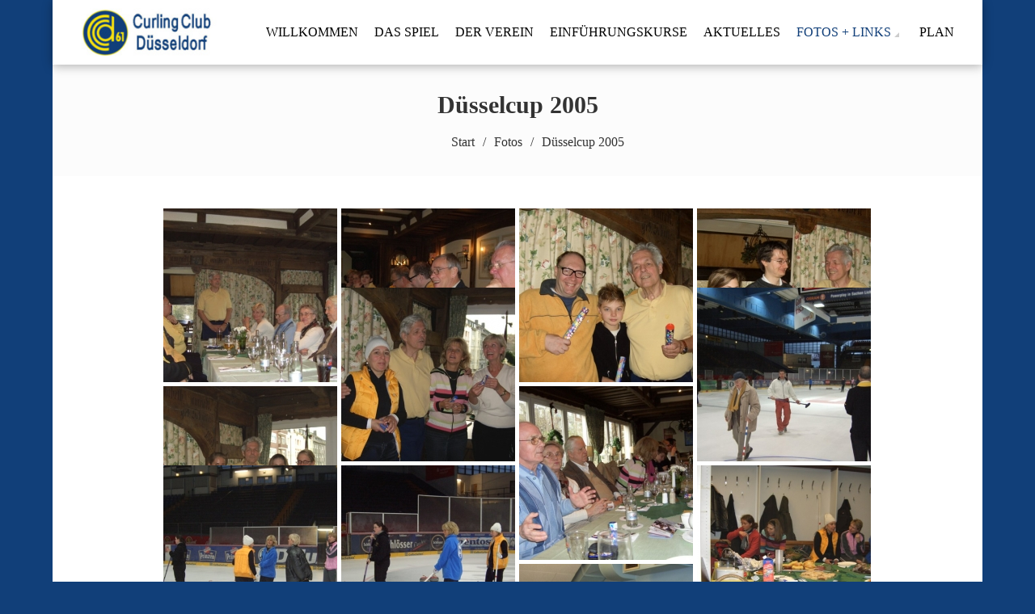

--- FILE ---
content_type: text/html; charset=UTF-8
request_url: https://www.ccd-curling.de/fotos/duesselcup-2005/
body_size: 12499
content:
<!DOCTYPE html>
<html lang="de">
<head>
    <meta charset="UTF-8">
    <meta name="viewport" content="width=device-width, initial-scale=1">
    <link rel="profile" href="http://gmpg.org/xfn/11">
    <link rel="pingback" href="https://www.ccd-curling.de/xmlrpc.php">
    <title>Düsselcup 2005 &#8211; CCD61 e.V.</title>
<meta name='robots' content='max-image-preview:large' />
	<style>img:is([sizes="auto" i], [sizes^="auto," i]) { contain-intrinsic-size: 3000px 1500px }</style>
	<link rel="alternate" type="application/rss+xml" title="CCD61 e.V. &raquo; Feed" href="https://www.ccd-curling.de/feed/" />
<link rel="alternate" type="application/rss+xml" title="CCD61 e.V. &raquo; Kommentar-Feed" href="https://www.ccd-curling.de/comments/feed/" />
<script type="text/javascript">
/* <![CDATA[ */
window._wpemojiSettings = {"baseUrl":"https:\/\/s.w.org\/images\/core\/emoji\/16.0.1\/72x72\/","ext":".png","svgUrl":"https:\/\/s.w.org\/images\/core\/emoji\/16.0.1\/svg\/","svgExt":".svg","source":{"concatemoji":"https:\/\/www.ccd-curling.de\/wp-includes\/js\/wp-emoji-release.min.js?ver=2f194006837fd3209904a46f52699c1e"}};
/*! This file is auto-generated */
!function(s,n){var o,i,e;function c(e){try{var t={supportTests:e,timestamp:(new Date).valueOf()};sessionStorage.setItem(o,JSON.stringify(t))}catch(e){}}function p(e,t,n){e.clearRect(0,0,e.canvas.width,e.canvas.height),e.fillText(t,0,0);var t=new Uint32Array(e.getImageData(0,0,e.canvas.width,e.canvas.height).data),a=(e.clearRect(0,0,e.canvas.width,e.canvas.height),e.fillText(n,0,0),new Uint32Array(e.getImageData(0,0,e.canvas.width,e.canvas.height).data));return t.every(function(e,t){return e===a[t]})}function u(e,t){e.clearRect(0,0,e.canvas.width,e.canvas.height),e.fillText(t,0,0);for(var n=e.getImageData(16,16,1,1),a=0;a<n.data.length;a++)if(0!==n.data[a])return!1;return!0}function f(e,t,n,a){switch(t){case"flag":return n(e,"\ud83c\udff3\ufe0f\u200d\u26a7\ufe0f","\ud83c\udff3\ufe0f\u200b\u26a7\ufe0f")?!1:!n(e,"\ud83c\udde8\ud83c\uddf6","\ud83c\udde8\u200b\ud83c\uddf6")&&!n(e,"\ud83c\udff4\udb40\udc67\udb40\udc62\udb40\udc65\udb40\udc6e\udb40\udc67\udb40\udc7f","\ud83c\udff4\u200b\udb40\udc67\u200b\udb40\udc62\u200b\udb40\udc65\u200b\udb40\udc6e\u200b\udb40\udc67\u200b\udb40\udc7f");case"emoji":return!a(e,"\ud83e\udedf")}return!1}function g(e,t,n,a){var r="undefined"!=typeof WorkerGlobalScope&&self instanceof WorkerGlobalScope?new OffscreenCanvas(300,150):s.createElement("canvas"),o=r.getContext("2d",{willReadFrequently:!0}),i=(o.textBaseline="top",o.font="600 32px Arial",{});return e.forEach(function(e){i[e]=t(o,e,n,a)}),i}function t(e){var t=s.createElement("script");t.src=e,t.defer=!0,s.head.appendChild(t)}"undefined"!=typeof Promise&&(o="wpEmojiSettingsSupports",i=["flag","emoji"],n.supports={everything:!0,everythingExceptFlag:!0},e=new Promise(function(e){s.addEventListener("DOMContentLoaded",e,{once:!0})}),new Promise(function(t){var n=function(){try{var e=JSON.parse(sessionStorage.getItem(o));if("object"==typeof e&&"number"==typeof e.timestamp&&(new Date).valueOf()<e.timestamp+604800&&"object"==typeof e.supportTests)return e.supportTests}catch(e){}return null}();if(!n){if("undefined"!=typeof Worker&&"undefined"!=typeof OffscreenCanvas&&"undefined"!=typeof URL&&URL.createObjectURL&&"undefined"!=typeof Blob)try{var e="postMessage("+g.toString()+"("+[JSON.stringify(i),f.toString(),p.toString(),u.toString()].join(",")+"));",a=new Blob([e],{type:"text/javascript"}),r=new Worker(URL.createObjectURL(a),{name:"wpTestEmojiSupports"});return void(r.onmessage=function(e){c(n=e.data),r.terminate(),t(n)})}catch(e){}c(n=g(i,f,p,u))}t(n)}).then(function(e){for(var t in e)n.supports[t]=e[t],n.supports.everything=n.supports.everything&&n.supports[t],"flag"!==t&&(n.supports.everythingExceptFlag=n.supports.everythingExceptFlag&&n.supports[t]);n.supports.everythingExceptFlag=n.supports.everythingExceptFlag&&!n.supports.flag,n.DOMReady=!1,n.readyCallback=function(){n.DOMReady=!0}}).then(function(){return e}).then(function(){var e;n.supports.everything||(n.readyCallback(),(e=n.source||{}).concatemoji?t(e.concatemoji):e.wpemoji&&e.twemoji&&(t(e.twemoji),t(e.wpemoji)))}))}((window,document),window._wpemojiSettings);
/* ]]> */
</script>
<style id='wp-emoji-styles-inline-css' type='text/css'>

	img.wp-smiley, img.emoji {
		display: inline !important;
		border: none !important;
		box-shadow: none !important;
		height: 1em !important;
		width: 1em !important;
		margin: 0 0.07em !important;
		vertical-align: -0.1em !important;
		background: none !important;
		padding: 0 !important;
	}
</style>
<link rel='stylesheet' id='wp-block-library-css' href='https://www.ccd-curling.de/wp-includes/css/dist/block-library/style.min.css?ver=2f194006837fd3209904a46f52699c1e' type='text/css' media='all' />
<style id='wp-block-library-theme-inline-css' type='text/css'>
.wp-block-audio :where(figcaption){color:#555;font-size:13px;text-align:center}.is-dark-theme .wp-block-audio :where(figcaption){color:#ffffffa6}.wp-block-audio{margin:0 0 1em}.wp-block-code{border:1px solid #ccc;border-radius:4px;font-family:Menlo,Consolas,monaco,monospace;padding:.8em 1em}.wp-block-embed :where(figcaption){color:#555;font-size:13px;text-align:center}.is-dark-theme .wp-block-embed :where(figcaption){color:#ffffffa6}.wp-block-embed{margin:0 0 1em}.blocks-gallery-caption{color:#555;font-size:13px;text-align:center}.is-dark-theme .blocks-gallery-caption{color:#ffffffa6}:root :where(.wp-block-image figcaption){color:#555;font-size:13px;text-align:center}.is-dark-theme :root :where(.wp-block-image figcaption){color:#ffffffa6}.wp-block-image{margin:0 0 1em}.wp-block-pullquote{border-bottom:4px solid;border-top:4px solid;color:currentColor;margin-bottom:1.75em}.wp-block-pullquote cite,.wp-block-pullquote footer,.wp-block-pullquote__citation{color:currentColor;font-size:.8125em;font-style:normal;text-transform:uppercase}.wp-block-quote{border-left:.25em solid;margin:0 0 1.75em;padding-left:1em}.wp-block-quote cite,.wp-block-quote footer{color:currentColor;font-size:.8125em;font-style:normal;position:relative}.wp-block-quote:where(.has-text-align-right){border-left:none;border-right:.25em solid;padding-left:0;padding-right:1em}.wp-block-quote:where(.has-text-align-center){border:none;padding-left:0}.wp-block-quote.is-large,.wp-block-quote.is-style-large,.wp-block-quote:where(.is-style-plain){border:none}.wp-block-search .wp-block-search__label{font-weight:700}.wp-block-search__button{border:1px solid #ccc;padding:.375em .625em}:where(.wp-block-group.has-background){padding:1.25em 2.375em}.wp-block-separator.has-css-opacity{opacity:.4}.wp-block-separator{border:none;border-bottom:2px solid;margin-left:auto;margin-right:auto}.wp-block-separator.has-alpha-channel-opacity{opacity:1}.wp-block-separator:not(.is-style-wide):not(.is-style-dots){width:100px}.wp-block-separator.has-background:not(.is-style-dots){border-bottom:none;height:1px}.wp-block-separator.has-background:not(.is-style-wide):not(.is-style-dots){height:2px}.wp-block-table{margin:0 0 1em}.wp-block-table td,.wp-block-table th{word-break:normal}.wp-block-table :where(figcaption){color:#555;font-size:13px;text-align:center}.is-dark-theme .wp-block-table :where(figcaption){color:#ffffffa6}.wp-block-video :where(figcaption){color:#555;font-size:13px;text-align:center}.is-dark-theme .wp-block-video :where(figcaption){color:#ffffffa6}.wp-block-video{margin:0 0 1em}:root :where(.wp-block-template-part.has-background){margin-bottom:0;margin-top:0;padding:1.25em 2.375em}
</style>
<style id='classic-theme-styles-inline-css' type='text/css'>
/*! This file is auto-generated */
.wp-block-button__link{color:#fff;background-color:#32373c;border-radius:9999px;box-shadow:none;text-decoration:none;padding:calc(.667em + 2px) calc(1.333em + 2px);font-size:1.125em}.wp-block-file__button{background:#32373c;color:#fff;text-decoration:none}
</style>
<style id='global-styles-inline-css' type='text/css'>
:root{--wp--preset--aspect-ratio--square: 1;--wp--preset--aspect-ratio--4-3: 4/3;--wp--preset--aspect-ratio--3-4: 3/4;--wp--preset--aspect-ratio--3-2: 3/2;--wp--preset--aspect-ratio--2-3: 2/3;--wp--preset--aspect-ratio--16-9: 16/9;--wp--preset--aspect-ratio--9-16: 9/16;--wp--preset--color--black: #000000;--wp--preset--color--cyan-bluish-gray: #abb8c3;--wp--preset--color--white: #ffffff;--wp--preset--color--pale-pink: #f78da7;--wp--preset--color--vivid-red: #cf2e2e;--wp--preset--color--luminous-vivid-orange: #ff6900;--wp--preset--color--luminous-vivid-amber: #fcb900;--wp--preset--color--light-green-cyan: #7bdcb5;--wp--preset--color--vivid-green-cyan: #00d084;--wp--preset--color--pale-cyan-blue: #8ed1fc;--wp--preset--color--vivid-cyan-blue: #0693e3;--wp--preset--color--vivid-purple: #9b51e0;--wp--preset--gradient--vivid-cyan-blue-to-vivid-purple: linear-gradient(135deg,rgba(6,147,227,1) 0%,rgb(155,81,224) 100%);--wp--preset--gradient--light-green-cyan-to-vivid-green-cyan: linear-gradient(135deg,rgb(122,220,180) 0%,rgb(0,208,130) 100%);--wp--preset--gradient--luminous-vivid-amber-to-luminous-vivid-orange: linear-gradient(135deg,rgba(252,185,0,1) 0%,rgba(255,105,0,1) 100%);--wp--preset--gradient--luminous-vivid-orange-to-vivid-red: linear-gradient(135deg,rgba(255,105,0,1) 0%,rgb(207,46,46) 100%);--wp--preset--gradient--very-light-gray-to-cyan-bluish-gray: linear-gradient(135deg,rgb(238,238,238) 0%,rgb(169,184,195) 100%);--wp--preset--gradient--cool-to-warm-spectrum: linear-gradient(135deg,rgb(74,234,220) 0%,rgb(151,120,209) 20%,rgb(207,42,186) 40%,rgb(238,44,130) 60%,rgb(251,105,98) 80%,rgb(254,248,76) 100%);--wp--preset--gradient--blush-light-purple: linear-gradient(135deg,rgb(255,206,236) 0%,rgb(152,150,240) 100%);--wp--preset--gradient--blush-bordeaux: linear-gradient(135deg,rgb(254,205,165) 0%,rgb(254,45,45) 50%,rgb(107,0,62) 100%);--wp--preset--gradient--luminous-dusk: linear-gradient(135deg,rgb(255,203,112) 0%,rgb(199,81,192) 50%,rgb(65,88,208) 100%);--wp--preset--gradient--pale-ocean: linear-gradient(135deg,rgb(255,245,203) 0%,rgb(182,227,212) 50%,rgb(51,167,181) 100%);--wp--preset--gradient--electric-grass: linear-gradient(135deg,rgb(202,248,128) 0%,rgb(113,206,126) 100%);--wp--preset--gradient--midnight: linear-gradient(135deg,rgb(2,3,129) 0%,rgb(40,116,252) 100%);--wp--preset--font-size--small: 13px;--wp--preset--font-size--medium: 20px;--wp--preset--font-size--large: 36px;--wp--preset--font-size--x-large: 42px;--wp--preset--spacing--20: 0.44rem;--wp--preset--spacing--30: 0.67rem;--wp--preset--spacing--40: 1rem;--wp--preset--spacing--50: 1.5rem;--wp--preset--spacing--60: 2.25rem;--wp--preset--spacing--70: 3.38rem;--wp--preset--spacing--80: 5.06rem;--wp--preset--shadow--natural: 6px 6px 9px rgba(0, 0, 0, 0.2);--wp--preset--shadow--deep: 12px 12px 50px rgba(0, 0, 0, 0.4);--wp--preset--shadow--sharp: 6px 6px 0px rgba(0, 0, 0, 0.2);--wp--preset--shadow--outlined: 6px 6px 0px -3px rgba(255, 255, 255, 1), 6px 6px rgba(0, 0, 0, 1);--wp--preset--shadow--crisp: 6px 6px 0px rgba(0, 0, 0, 1);}:where(.is-layout-flex){gap: 0.5em;}:where(.is-layout-grid){gap: 0.5em;}body .is-layout-flex{display: flex;}.is-layout-flex{flex-wrap: wrap;align-items: center;}.is-layout-flex > :is(*, div){margin: 0;}body .is-layout-grid{display: grid;}.is-layout-grid > :is(*, div){margin: 0;}:where(.wp-block-columns.is-layout-flex){gap: 2em;}:where(.wp-block-columns.is-layout-grid){gap: 2em;}:where(.wp-block-post-template.is-layout-flex){gap: 1.25em;}:where(.wp-block-post-template.is-layout-grid){gap: 1.25em;}.has-black-color{color: var(--wp--preset--color--black) !important;}.has-cyan-bluish-gray-color{color: var(--wp--preset--color--cyan-bluish-gray) !important;}.has-white-color{color: var(--wp--preset--color--white) !important;}.has-pale-pink-color{color: var(--wp--preset--color--pale-pink) !important;}.has-vivid-red-color{color: var(--wp--preset--color--vivid-red) !important;}.has-luminous-vivid-orange-color{color: var(--wp--preset--color--luminous-vivid-orange) !important;}.has-luminous-vivid-amber-color{color: var(--wp--preset--color--luminous-vivid-amber) !important;}.has-light-green-cyan-color{color: var(--wp--preset--color--light-green-cyan) !important;}.has-vivid-green-cyan-color{color: var(--wp--preset--color--vivid-green-cyan) !important;}.has-pale-cyan-blue-color{color: var(--wp--preset--color--pale-cyan-blue) !important;}.has-vivid-cyan-blue-color{color: var(--wp--preset--color--vivid-cyan-blue) !important;}.has-vivid-purple-color{color: var(--wp--preset--color--vivid-purple) !important;}.has-black-background-color{background-color: var(--wp--preset--color--black) !important;}.has-cyan-bluish-gray-background-color{background-color: var(--wp--preset--color--cyan-bluish-gray) !important;}.has-white-background-color{background-color: var(--wp--preset--color--white) !important;}.has-pale-pink-background-color{background-color: var(--wp--preset--color--pale-pink) !important;}.has-vivid-red-background-color{background-color: var(--wp--preset--color--vivid-red) !important;}.has-luminous-vivid-orange-background-color{background-color: var(--wp--preset--color--luminous-vivid-orange) !important;}.has-luminous-vivid-amber-background-color{background-color: var(--wp--preset--color--luminous-vivid-amber) !important;}.has-light-green-cyan-background-color{background-color: var(--wp--preset--color--light-green-cyan) !important;}.has-vivid-green-cyan-background-color{background-color: var(--wp--preset--color--vivid-green-cyan) !important;}.has-pale-cyan-blue-background-color{background-color: var(--wp--preset--color--pale-cyan-blue) !important;}.has-vivid-cyan-blue-background-color{background-color: var(--wp--preset--color--vivid-cyan-blue) !important;}.has-vivid-purple-background-color{background-color: var(--wp--preset--color--vivid-purple) !important;}.has-black-border-color{border-color: var(--wp--preset--color--black) !important;}.has-cyan-bluish-gray-border-color{border-color: var(--wp--preset--color--cyan-bluish-gray) !important;}.has-white-border-color{border-color: var(--wp--preset--color--white) !important;}.has-pale-pink-border-color{border-color: var(--wp--preset--color--pale-pink) !important;}.has-vivid-red-border-color{border-color: var(--wp--preset--color--vivid-red) !important;}.has-luminous-vivid-orange-border-color{border-color: var(--wp--preset--color--luminous-vivid-orange) !important;}.has-luminous-vivid-amber-border-color{border-color: var(--wp--preset--color--luminous-vivid-amber) !important;}.has-light-green-cyan-border-color{border-color: var(--wp--preset--color--light-green-cyan) !important;}.has-vivid-green-cyan-border-color{border-color: var(--wp--preset--color--vivid-green-cyan) !important;}.has-pale-cyan-blue-border-color{border-color: var(--wp--preset--color--pale-cyan-blue) !important;}.has-vivid-cyan-blue-border-color{border-color: var(--wp--preset--color--vivid-cyan-blue) !important;}.has-vivid-purple-border-color{border-color: var(--wp--preset--color--vivid-purple) !important;}.has-vivid-cyan-blue-to-vivid-purple-gradient-background{background: var(--wp--preset--gradient--vivid-cyan-blue-to-vivid-purple) !important;}.has-light-green-cyan-to-vivid-green-cyan-gradient-background{background: var(--wp--preset--gradient--light-green-cyan-to-vivid-green-cyan) !important;}.has-luminous-vivid-amber-to-luminous-vivid-orange-gradient-background{background: var(--wp--preset--gradient--luminous-vivid-amber-to-luminous-vivid-orange) !important;}.has-luminous-vivid-orange-to-vivid-red-gradient-background{background: var(--wp--preset--gradient--luminous-vivid-orange-to-vivid-red) !important;}.has-very-light-gray-to-cyan-bluish-gray-gradient-background{background: var(--wp--preset--gradient--very-light-gray-to-cyan-bluish-gray) !important;}.has-cool-to-warm-spectrum-gradient-background{background: var(--wp--preset--gradient--cool-to-warm-spectrum) !important;}.has-blush-light-purple-gradient-background{background: var(--wp--preset--gradient--blush-light-purple) !important;}.has-blush-bordeaux-gradient-background{background: var(--wp--preset--gradient--blush-bordeaux) !important;}.has-luminous-dusk-gradient-background{background: var(--wp--preset--gradient--luminous-dusk) !important;}.has-pale-ocean-gradient-background{background: var(--wp--preset--gradient--pale-ocean) !important;}.has-electric-grass-gradient-background{background: var(--wp--preset--gradient--electric-grass) !important;}.has-midnight-gradient-background{background: var(--wp--preset--gradient--midnight) !important;}.has-small-font-size{font-size: var(--wp--preset--font-size--small) !important;}.has-medium-font-size{font-size: var(--wp--preset--font-size--medium) !important;}.has-large-font-size{font-size: var(--wp--preset--font-size--large) !important;}.has-x-large-font-size{font-size: var(--wp--preset--font-size--x-large) !important;}
:where(.wp-block-post-template.is-layout-flex){gap: 1.25em;}:where(.wp-block-post-template.is-layout-grid){gap: 1.25em;}
:where(.wp-block-columns.is-layout-flex){gap: 2em;}:where(.wp-block-columns.is-layout-grid){gap: 2em;}
:root :where(.wp-block-pullquote){font-size: 1.5em;line-height: 1.6;}
</style>
<link rel='stylesheet' id='fotography-jquery-bxslider-css' href='https://www.ccd-curling.de/wp-content/themes/fotography/css/jquery.bxslider.css?ver=2f194006837fd3209904a46f52699c1e' type='text/css' media='all' />
<link rel='stylesheet' id='fotography-animate-css' href='https://www.ccd-curling.de/wp-content/themes/fotography/css/animate.css?ver=2f194006837fd3209904a46f52699c1e' type='text/css' media='all' />
<link rel='stylesheet' id='fotography-jquery-fancybox-css' href='https://www.ccd-curling.de/wp-content/themes/fotography/single/css/jquery.fancybox.min.css?ver=2f194006837fd3209904a46f52699c1e' type='text/css' media='all' />
<link rel='stylesheet' id='fotography-font-awesome-css' href='https://www.ccd-curling.de/wp-content/themes/fotography/css/font-awesome.css?ver=2f194006837fd3209904a46f52699c1e' type='text/css' media='all' />
<link rel='stylesheet' id='fotography-style-css' href='https://www.ccd-curling.de/wp-content/themes/fotography/style.css?ver=2f194006837fd3209904a46f52699c1e' type='text/css' media='all' />
<style id='fotography-style-inline-css' type='text/css'>

                .main-navigation .current_page_item > a,
                .main-navigation .current-menu-item > a,
                .main-navigation .current_page_ancestor > a,
                .main-navigation li:hover > a,
                .about-counter .counter,
                .fg-grid-hover h6 a:hover,
                .gallery-open-link a:hover,
                .sort-table .button-group li.is-checked,
                .fg-masonary-gallery-cat a:hover,
                .fg-post-content a:hover,
                .fg-gallery-list-detail a:hover,
                .fg-gallery-detail .entry-meta a:hover,
                .widget a:hover,
                #fotography-breadcrumb a:hover, a:hover,
                .woocommerce .woocommerce-info::before,
                .woocommerce #respond input#submit,
                .woocommerce a.button,
                .woocommerce button.button,
                .woocommerce input.button,
                .woocommerce ul.products li.product .button,
                .woocommerce .woocommerce-breadcrumb a:hover {
                    color: #113f79;
                }
                .section-title:before,
                .section-title:after,
                .home_caltoaction a.bttn,
                .quick_contact_section,
                #back-to-top:hover,
                .sort-table .button-group li.is-checked:after,
                .pagination a, .pagination span,
                button:hover, input[type="button"]:hover, input[type="reset"]:hover, input[type="submit"]:hover,
                .scrollbar .handle,
                .widget-area .widget-title:before,
                .widget-area .widget-title:after,
                .team-block h6 a,
                .testimonial-name,
                .woocommerce #respond input#submit:hover,
                .woocommerce a.button:hover,
                .woocommerce button.button:hover,
                .woocommerce input.button:hover,
                .woocommerce ul.products li.product .button:hover,
                .woocommerce nav.woocommerce-pagination ul li a,
                .woocommerce nav.woocommerce-pagination ul li span,
                .woocommerce ul.products li.product .onsale,
                .woocommerce span.onsale,
                .comments-title:before, #reply-title:before,
                .comments-title:after, #reply-title:after {
                    background: #113f79;
                }
                #back-to-top,
                button, input[type="button"], input[type="reset"], input[type="submit"] {
                    background: #416594;
                }
                .about-counter,
                .bttn:hover,
                .home_caltoaction a.bttn,
                button, input[type="button"], input[type="reset"], input[type="submit"],
                button:hover, input[type="button"]:hover, input[type="reset"]:hover, input[type="submit"]:hover,
                .testimonial-image,
                .woocommerce .woocommerce-info,
                .woocommerce #respond input#submit,
                .woocommerce a.button,
                .woocommerce button.button,
                .woocommerce input.button,
                .woocommerce ul.products li.product .button {
                    border-color: #113f79;
                }
            @media screen and (max-width: 1100px){
                .fg-toggle-nav span{
                    background: #113f79;
                    box-shadow: 0 10px 0 #113f79, 0 -10px 0 #113f79;
                }
                .main-navigation{
                    border-color: #113f79;
                }
            }
                    body, body p{
                        font-family: Lato
                    }
                    h1, h2, h3, h4, h5, h6{
                        font-family: Lato
                    }
                    .section-title{
                        font-family: Bad Script
                    }
                    .main-navigation > ul > li > a {
                        font-family: Open Sans Condensed
                    }
</style>
<link rel='stylesheet' id='fotography-keyboard-css-css' href='https://www.ccd-curling.de/wp-content/themes/fotography/css/keyboard.css?ver=2f194006837fd3209904a46f52699c1e' type='text/css' media='all' />
<link rel='stylesheet' id='slb_core-css' href='https://www.ccd-curling.de/wp-content/plugins/simple-lightbox/client/css/app.css?ver=2.9.4' type='text/css' media='all' />
<script type="text/javascript" src="https://www.ccd-curling.de/wp-includes/js/jquery/jquery.min.js?ver=3.7.1" id="jquery-core-js"></script>
<script type="text/javascript" src="https://www.ccd-curling.de/wp-includes/js/jquery/jquery-migrate.min.js?ver=3.4.1" id="jquery-migrate-js"></script>
<link rel="https://api.w.org/" href="https://www.ccd-curling.de/wp-json/" /><link rel="alternate" title="JSON" type="application/json" href="https://www.ccd-curling.de/wp-json/wp/v2/pages/2868" /><link rel="EditURI" type="application/rsd+xml" title="RSD" href="https://www.ccd-curling.de/xmlrpc.php?rsd" />

<link rel="canonical" href="https://www.ccd-curling.de/fotos/duesselcup-2005/" />
<link rel='shortlink' href='https://www.ccd-curling.de/?p=2868' />
<link rel="alternate" title="oEmbed (JSON)" type="application/json+oembed" href="https://www.ccd-curling.de/wp-json/oembed/1.0/embed?url=https%3A%2F%2Fwww.ccd-curling.de%2Ffotos%2Fduesselcup-2005%2F" />
<link rel="alternate" title="oEmbed (XML)" type="text/xml+oembed" href="https://www.ccd-curling.de/wp-json/oembed/1.0/embed?url=https%3A%2F%2Fwww.ccd-curling.de%2Ffotos%2Fduesselcup-2005%2F&#038;format=xml" />
	<style type="text/css">
			</style>
		<style type="text/css">
			.site-title,
		.site-description {
			position: absolute;
			clip: rect(1px, 1px, 1px, 1px);
		}
		</style>
	<style type="text/css" id="custom-background-css">
body.custom-background { background-color: #113f79; }
</style>
	<link rel="icon" href="https://www.ccd-curling.de/wp-content/uploads/sites/8/2020/12/cropped-Stein-blau_icon-32x32.jpg" sizes="32x32" />
<link rel="icon" href="https://www.ccd-curling.de/wp-content/uploads/sites/8/2020/12/cropped-Stein-blau_icon-192x192.jpg" sizes="192x192" />
<link rel="apple-touch-icon" href="https://www.ccd-curling.de/wp-content/uploads/sites/8/2020/12/cropped-Stein-blau_icon-180x180.jpg" />
<meta name="msapplication-TileImage" content="https://www.ccd-curling.de/wp-content/uploads/sites/8/2020/12/cropped-Stein-blau_icon-270x270.jpg" />
</head>
<body class="wp-singular page-template-default page page-id-2868 page-child parent-pageid-43 custom-background wp-embed-responsive wp-theme-fotography group-blog nosidebar boxed-layout columns-3">
    <a class="skip-link screen-reader-text" href="#content">Zum Inhalt springen</a>
    <header id="masthead" class="site-header">
        <div class="foto-container clearfix">
            <div class="header-logo">
                <a href="https://www.ccd-curling.de/" rel="home">
                                            <div class="logo-image">
                            <img src="https://www.ccd-curling.de/wp-content/uploads/sites/8/2021/01/cropped-Header-Logo_Mangal-1.jpg" alt="CCD61 e.V.">
                        </div>
                                        <div class="site-branding">
                        <h1 class="site-title">
                            CCD61 e.V.                        </h1>
                        <p class="site-description">Curling in Düsseldorf seit 1961</p>
                    </div><!-- .site-branding -->                                
                </a>                            
            </div>


            <div class="fg-toggle-nav">
                <button class="transparent">
                <span></span>
                </button>
            </div>
            <nav id="site-navigation" class="main-navigation clearfix">
                <ul id="primary-menu" class="clearfix"><li id="menu-item-2675" class="menu-item menu-item-type-post_type menu-item-object-page menu-item-home menu-item-2675"><a href="https://www.ccd-curling.de/">Willkommen</a></li>
<li id="menu-item-1741" class="menu-item menu-item-type-post_type menu-item-object-page menu-item-1741"><a href="https://www.ccd-curling.de/curling-2/">das Spiel</a></li>
<li id="menu-item-37" class="menu-item menu-item-type-post_type menu-item-object-page menu-item-37"><a href="https://www.ccd-curling.de/allgemeines/">der Verein</a></li>
<li id="menu-item-1690" class="menu-item menu-item-type-post_type menu-item-object-page menu-item-1690"><a href="https://www.ccd-curling.de/schnupperkurse/">Einführungskurse</a></li>
<li id="menu-item-2714" class="menu-item menu-item-type-post_type menu-item-object-page menu-item-2714"><a href="https://www.ccd-curling.de/aktuelles/">Aktuelles</a></li>
<li id="menu-item-45" class="menu-item menu-item-type-post_type menu-item-object-page current-page-ancestor current-menu-ancestor current-menu-parent current-page-parent current_page_parent current_page_ancestor menu-item-has-children menu-item-45"><a href="https://www.ccd-curling.de/fotos/">Fotos + Links</a>
<ul class="sub-menu">
	<li id="menu-item-4107" class="menu-item menu-item-type-post_type menu-item-object-page menu-item-4107"><a href="https://www.ccd-curling.de/links/">Links</a></li>
	<li id="menu-item-4078" class="menu-item menu-item-type-post_type menu-item-object-page menu-item-4078"><a href="https://www.ccd-curling.de/fotos/ccd-turnier-2025-02/">CCD-Turnier 2025.02</a></li>
	<li id="menu-item-3840" class="menu-item menu-item-type-post_type menu-item-object-page menu-item-3840"><a href="https://www.ccd-curling.de/fotos/ccd-turnier-2024/">CCD-Turnier 2024</a></li>
	<li id="menu-item-3490" class="menu-item menu-item-type-post_type menu-item-object-page menu-item-3490"><a href="https://www.ccd-curling.de/fotos/ccd-6161-jubilaeumsturnier-2022-10/">CCD 61+61 Jubiläumsturnier 2022.10.</a></li>
	<li id="menu-item-2824" class="menu-item menu-item-type-post_type menu-item-object-page menu-item-2824"><a href="https://www.ccd-curling.de/fotos/ccd-turnier-2020-02/">CCD-Turnier 2020.02</a></li>
	<li id="menu-item-3178" class="menu-item menu-item-type-post_type menu-item-object-page menu-item-3178"><a href="https://www.ccd-curling.de/fotos/mixed-doubles-wm-2019-04/">Mixed-Doubles-WM 2019.04</a></li>
	<li id="menu-item-2592" class="menu-item menu-item-type-post_type menu-item-object-page menu-item-2592"><a href="https://www.ccd-curling.de/fotos/ccd-turnier-2019/">CCD-Turnier 2019</a></li>
	<li id="menu-item-2832" class="menu-item menu-item-type-post_type menu-item-object-page menu-item-2832"><a href="https://www.ccd-curling.de/fotos/ccd-turnier-2018-02/">CCD-Turnier 2018.02</a></li>
	<li id="menu-item-2835" class="menu-item menu-item-type-post_type menu-item-object-page menu-item-2835"><a href="https://www.ccd-curling.de/fotos/ccd-turnier-2017-02/">CCD-Turnier 2017.02</a></li>
	<li id="menu-item-2841" class="menu-item menu-item-type-post_type menu-item-object-page menu-item-2841"><a href="https://www.ccd-curling.de/fotos/ccd-turnier-2016-02/">CCD-Turnier 2016.02</a></li>
	<li id="menu-item-2840" class="menu-item menu-item-type-post_type menu-item-object-page menu-item-2840"><a href="https://www.ccd-curling.de/fotos/ccd-turnier-2015-02/">CCD-Turnier 2015.02</a></li>
	<li id="menu-item-2880" class="menu-item menu-item-type-post_type menu-item-object-page menu-item-2880"><a href="https://www.ccd-curling.de/fotos/ccd-turnier-2014-02/">CCD-Turnier 2014.02</a></li>
	<li id="menu-item-2879" class="menu-item menu-item-type-post_type menu-item-object-page menu-item-2879"><a href="https://www.ccd-curling.de/fotos/ccd-turnier-2013-2/">CCD-Turnier 2013.02</a></li>
	<li id="menu-item-2886" class="menu-item menu-item-type-post_type menu-item-object-page menu-item-2886"><a href="https://www.ccd-curling.de/fotos/duesselcup-2013/">Düsselcup 2013</a></li>
	<li id="menu-item-2892" class="menu-item menu-item-type-post_type menu-item-object-page menu-item-2892"><a href="https://www.ccd-curling.de/fotos/turnier-lentpark-pokal-koeln-2013/">Turnier Lentpark-Pokal Köln 2013</a></li>
	<li id="menu-item-2885" class="menu-item menu-item-type-post_type menu-item-object-page menu-item-2885"><a href="https://www.ccd-curling.de/fotos/duesselcup-2012/">Düsselcup 2012</a></li>
	<li id="menu-item-2884" class="menu-item menu-item-type-post_type menu-item-object-page menu-item-2884"><a href="https://www.ccd-curling.de/fotos/duesselcup-2011/">Düsselcup 2011</a></li>
	<li id="menu-item-2903" class="menu-item menu-item-type-post_type menu-item-object-page menu-item-2903"><a href="https://www.ccd-curling.de/fotos/ccd-turnier-50-jaehriges-2011/">CCD-Turnier ’50-jähriges‘ 2011</a></li>
	<li id="menu-item-2894" class="menu-item menu-item-type-post_type menu-item-object-page menu-item-2894"><a href="https://www.ccd-curling.de/fotos/turnier-unna-2010-2/">Turnier Unna 2010</a></li>
	<li id="menu-item-2893" class="menu-item menu-item-type-post_type menu-item-object-page menu-item-2893"><a href="https://www.ccd-curling.de/fotos/turnier-strassburg-2008/">Turnier Straßburg 2008</a></li>
	<li id="menu-item-2883" class="menu-item menu-item-type-post_type menu-item-object-page menu-item-2883"><a href="https://www.ccd-curling.de/fotos/duesselcup-2006/">Düsselcup 2006</a></li>
	<li id="menu-item-2882" class="menu-item menu-item-type-post_type menu-item-object-page current-menu-item page_item page-item-2868 current_page_item menu-item-2882"><a href="https://www.ccd-curling.de/fotos/duesselcup-2005/" aria-current="page">Düsselcup 2005</a></li>
	<li id="menu-item-2888" class="menu-item menu-item-type-post_type menu-item-object-page menu-item-2888"><a href="https://www.ccd-curling.de/fotos/norddeutsche-meisterschaft-2005/">Norddeutsche Meisterschaft 2005</a></li>
	<li id="menu-item-2919" class="menu-item menu-item-type-post_type menu-item-object-page menu-item-2919"><a href="https://www.ccd-curling.de/fotos/sterntv-curling/">SternTV Curling</a></li>
	<li id="menu-item-2887" class="menu-item menu-item-type-post_type menu-item-object-page menu-item-2887"><a href="https://www.ccd-curling.de/fotos/junior-open-2003-stabekk/">Junior Open 2003 Stabekk</a></li>
	<li id="menu-item-2881" class="menu-item menu-item-type-post_type menu-item-object-page menu-item-2881"><a href="https://www.ccd-curling.de/fotos/deutsche-juniorenmeisterschaft/">Deutsche Juniorenmeisterschaft 2003</a></li>
	<li id="menu-item-2896" class="menu-item menu-item-type-post_type menu-item-object-page menu-item-2896"><a href="https://www.ccd-curling.de/fotos/turnier-garmisch-2002-2/">Turnier Garmisch 2002</a></li>
	<li id="menu-item-2895" class="menu-item menu-item-type-post_type menu-item-object-page menu-item-2895"><a href="https://www.ccd-curling.de/fotos/turnier-bavarian-open/">Turnier Bavarian open</a></li>
	<li id="menu-item-2899" class="menu-item menu-item-type-post_type menu-item-object-page menu-item-2899"><a href="https://www.ccd-curling.de/fotos/schnupperkurse/">Schnupperkurse (Bilder)</a></li>
	<li id="menu-item-2900" class="menu-item menu-item-type-post_type menu-item-object-page menu-item-2900"><a href="https://www.ccd-curling.de/fotos/sonstige/">Sonstige Fotos</a></li>
</ul>
</li>
<li id="menu-item-42" class="menu-item menu-item-type-custom menu-item-object-custom menu-item-42"><a target="_blank" href="https://docs.google.com/spreadsheets/d/1AVBeHrJOiN1Lkm1aCJucKrf0Bl-Dg52Bfe0NiVIUTtE/edit#gid=120207105">Plan</a></li>
</ul>            </nav><!-- #site-navigation -->  
        </div>

    </header><!-- #masthead -->   

        <div id="page" class="hfeed site inner">
                <div id="content" class="site-content">

            <header class="page-header">
            <div class="foto-container">
                                <h1>Düsselcup 2005</h1>
                                <nav role="navigation" aria-label="Breadcrumbs" class="breadcrumb-trail breadcrumbs"><ul class="trail-items"><li class="trail-item trail-begin"><a href="https://www.ccd-curling.de" rel="home"><span>Start</span></a></li><li class="trail-item"><a href="https://www.ccd-curling.de/fotos/"><span>Fotos</span></a></li><li class="trail-item trail-end current"><span>Düsselcup 2005</span></li></ul></nav>            </div>
        </header>
    
<div class="foto-container clearfix">
        <div id="primary" class="content-area">
        
        
            <article id="post-2868" class="post-2868 page type-page status-publish hentry">
    <div class="entry-content">
        <style> #grid-gallery-18-44325 .grid-gallery-caption[data-grid-gallery-type="show-on-hover"]:hover figcaption, #grid-gallery-18-44325 .grid-gallery-caption[data-grid-gallery-type="show-on-hover"].hovered figcaption, #grid-gallery-18-44325 .grid-gallery-caption[data-grid-gallery-type="show-on-hover"]:active figcaption { background-color:rgba(111,0,0,0.5) !important; } </style> <div id="grid-gallery-18-44325" data-gg-id="18" data-title="Düsselcup 2005" data-grid-type="0" data-offset="5" data-area-position="center" data-icons="false" data-preloader="true" data-width="215" data-height="215" data-padding="0" data-quicksand="disabled" data-quicksand-duration="none" data-popup-theme="theme_6" data-popup-type="pretty-photo" data-popup-image-text="data-description" data-popup-widthsize="auto" data-popup-heightsize="auto" data-popup-i18n-words="{&quot;close&quot;:&quot;schlie\u00dfen&quot;,&quot;next&quot;:&quot;n\u00e4chste&quot;,&quot;previous&quot;:&quot;vorherige&quot;,&quot;start_slideshow&quot;:&quot;Starte Slideshow&quot;,&quot;stop_slideshow&quot;:&quot;Stoppe Slideshow&quot;,&quot;image&quot;:&quot;Bild&quot;,&quot;of&quot;:&quot;von&quot;,&quot;prev&quot;:&quot;vorherige&quot;,&quot;cExpand&quot;:&quot;Erweitere&quot;,&quot;cPrevious&quot;:&quot;Vorheriges&quot;,&quot;cNext&quot;:&quot;N\u00e4chstes&quot;,&quot;cExpandStr&quot;:&quot;Erweitere Bild&quot;,&quot;cRotate&quot;:&quot;Rotate&quot;,&quot;cDetails&quot;:&quot;Details&quot;}" data-popup-slideshow="true" data-popup-slideshow-speed="2500" data-popup-hoverstop="true" data-popup-slideshow-auto="false" data-popup-background="#1e73be" data-popup-transparency="30" data-popup-disable-history="" data-popup-disable-changed-url="" data-popup-border-type="solid" data-popup-border-color="" data-popup-border-width="" data-popup-border-enable="" data-fullscreen="false" data-hide-tooltip="false" data-caption-font-family="Default" data-caption-text-size="140" data-is-mobile="0" data-caption-mobile="false" data-hide-long-tltp-title="0" data-caption-disabled-on-mobile="false" data-lazyload-enable='1' data-lazyload-effect="show" data-lazyload-effect-duration="400" data-popup-placement-type="0" data-social-sharing="{&quot;enabled&quot;:&quot;&quot;,&quot;gallerySharing&quot;:{&quot;enabled&quot;:null,&quot;position&quot;:null},&quot;imageSharing&quot;:{&quot;enabled&quot;:null,&quot;wrapperClass&quot;:&quot; vertical &quot;},&quot;popupSharing&quot;:{&quot;enabled&quot;:null,&quot;wrapperClass&quot;:&quot; vertical &quot;}}" class="grid-gallery grid-gallery-fixed " style=" width:100%; height:auto; margin-left:auto; margin-right:auto;position:relative;" data-popup-video="null" data-popup-disable-source-image-for-linked-img="0" data-popup-enable-download-photos-button="0" data-thumbnail-size="150x150"> <div class="gallery-loading"> <div class="la-" style="color:#0073AA"> <div></div> <div></div> </div> </div> <div class="gallery-sharing-top" style="display:none;"> </div> <div id="photos-18" class="grid-gallery-photos"><a data-attachment-id="655" id="gg-18-1151" class="gg-link " data-attachment-id="655" href="https://www.ccd-curling.de/wp-content/uploads/sites/8/2014/11/17-Siegerehrung1.jpg?gid=18" target="_self" title="17-Siegerehrung1" data-rel="prettyPhoto[pp_gal]" style="border-radius:00;" ><FIGURE data-tags="" data-id="1151" class="grid-gallery-caption" data-grid-gallery-type="quarter-slide-up" data-index="0" style="display:none;border-radius:00;; margin:5px; width:2150;" ><div class="crop" style=" width:2150; height:2150; overflow:hidden;"><img decoding="async" data-gg-real-image-href="https://www.ccd-curling.de/wp-content/uploads/sites/8/2014/11/17-Siegerehrung1-215x215.jpg" src="https://www.ccd-curling.de/wp-content/plugins/gallery-by-supsystic/src/GridGallery/Galleries/assets/img/loading.gif" class="ggImg ggLazyImg" alt="17-Siegerehrung1" title="17-Siegerehrung1" data-description="17-Siegerehrung1" data-caption="17-Siegerehrung1" data-title="17-Siegerehrung1" style=" width:215px; height:215px;" /></div><FIGCAPTION class="" data-alpha="5" style="color:#ffffff; background-color:#6f0000; font-size:140; text-align:left; font-family:Default;" ><div class="grid-gallery-figcaption-wrap" style=" vertical-align:top;"></div></FIGCAPTION></FIGURE></a><a data-attachment-id="654" id="gg-18-1152" class="gg-link " data-attachment-id="654" href="https://www.ccd-curling.de/wp-content/uploads/sites/8/2014/11/232.jpg?gid=18" target="_self" title="23" data-rel="prettyPhoto[pp_gal]" style="border-radius:00;" ><FIGURE data-tags="" data-id="1152" class="grid-gallery-caption" data-grid-gallery-type="quarter-slide-up" data-index="1" style="display:none;border-radius:00;; margin:5px; width:2150;" ><div class="crop" style=" width:2150; height:2150; overflow:hidden;"><img decoding="async" data-gg-real-image-href="https://www.ccd-curling.de/wp-content/uploads/sites/8/2014/11/232-215x215.jpg" src="https://www.ccd-curling.de/wp-content/plugins/gallery-by-supsystic/src/GridGallery/Galleries/assets/img/loading.gif" class="ggImg ggLazyImg" alt="23" title="23" data-description="23" data-caption="23" data-title="23" style=" width:215px; height:215px;" /></div><FIGCAPTION class="" data-alpha="5" style="color:#ffffff; background-color:#6f0000; font-size:140; text-align:left; font-family:Default;" ><div class="grid-gallery-figcaption-wrap" style=" vertical-align:top;"></div></FIGCAPTION></FIGURE></a><a data-attachment-id="653" id="gg-18-1153" class="gg-link " data-attachment-id="653" href="https://www.ccd-curling.de/wp-content/uploads/sites/8/2014/11/21-Sieger-Richard-Felix-Dany.jpg?gid=18" target="_self" title="21-Sieger-Richard-Felix-Dany" data-rel="prettyPhoto[pp_gal]" style="border-radius:00;" ><FIGURE data-tags="" data-id="1153" class="grid-gallery-caption" data-grid-gallery-type="quarter-slide-up" data-index="2" style="display:none;border-radius:00;; margin:5px; width:2150;" ><div class="crop" style=" width:2150; height:2150; overflow:hidden;"><img decoding="async" data-gg-real-image-href="https://www.ccd-curling.de/wp-content/uploads/sites/8/2014/11/21-Sieger-Richard-Felix-Dany-215x215.jpg" src="https://www.ccd-curling.de/wp-content/plugins/gallery-by-supsystic/src/GridGallery/Galleries/assets/img/loading.gif" class="ggImg ggLazyImg" alt="21-Sieger-Richard-Felix-Dany" title="21-Sieger-Richard-Felix-Dany" data-description="21-Sieger-Richard-Felix-Dany" data-caption="21-Sieger-Richard-Felix-Dany" data-title="21-Sieger-Richard-Felix-Dany" style=" width:215px; height:215px;" /></div><FIGCAPTION class="" data-alpha="5" style="color:#ffffff; background-color:#6f0000; font-size:140; text-align:left; font-family:Default;" ><div class="grid-gallery-figcaption-wrap" style=" vertical-align:top;"></div></FIGCAPTION></FIGURE></a><a data-attachment-id="650" id="gg-18-1154" class="gg-link " data-attachment-id="650" href="https://www.ccd-curling.de/wp-content/uploads/sites/8/2014/11/18-Trostpreis.jpg?gid=18" target="_self" title="18-Trostpreis" data-rel="prettyPhoto[pp_gal]" style="border-radius:00;" ><FIGURE data-tags="" data-id="1154" class="grid-gallery-caption" data-grid-gallery-type="quarter-slide-up" data-index="3" style="display:none;border-radius:00;; margin:5px; width:2150;" ><div class="crop" style=" width:2150; height:2150; overflow:hidden;"><img decoding="async" data-gg-real-image-href="https://www.ccd-curling.de/wp-content/uploads/sites/8/2014/11/18-Trostpreis-215x215.jpg" src="https://www.ccd-curling.de/wp-content/plugins/gallery-by-supsystic/src/GridGallery/Galleries/assets/img/loading.gif" class="ggImg ggLazyImg" alt="18-Trostpreis" title="18-Trostpreis" data-description="18-Trostpreis" data-caption="18-Trostpreis" data-title="18-Trostpreis" style=" width:215px; height:215px;" /></div><FIGCAPTION class="" data-alpha="5" style="color:#ffffff; background-color:#6f0000; font-size:140; text-align:left; font-family:Default;" ><div class="grid-gallery-figcaption-wrap" style=" vertical-align:top;"></div></FIGCAPTION></FIGURE></a><a data-attachment-id="651" id="gg-18-1155" class="gg-link " data-attachment-id="651" href="https://www.ccd-curling.de/wp-content/uploads/sites/8/2014/11/19-3.Platz-Katrin-Kristin-Ronja-Karolin.jpg?gid=18" target="_self" title="19-3.Platz Katrin-Kristin-Ronja-Karolin" data-rel="prettyPhoto[pp_gal]" style="border-radius:00;" ><FIGURE data-tags="" data-id="1155" class="grid-gallery-caption" data-grid-gallery-type="quarter-slide-up" data-index="4" style="display:none;border-radius:00;; margin:5px; width:2150;" ><div class="crop" style=" width:2150; height:2150; overflow:hidden;"><img decoding="async" data-gg-real-image-href="https://www.ccd-curling.de/wp-content/uploads/sites/8/2014/11/19-3.Platz-Katrin-Kristin-Ronja-Karolin-215x215.jpg" src="https://www.ccd-curling.de/wp-content/plugins/gallery-by-supsystic/src/GridGallery/Galleries/assets/img/loading.gif" class="ggImg ggLazyImg" alt="19-3.Platz Katrin-Kristin-Ronja-Karolin" title="19-3.Platz Katrin-Kristin-Ronja-Karolin" data-description="19-3.Platz Katrin-Kristin-Ronja-Karolin" data-caption="Düsselcup 2005" data-title="19-3.Platz Katrin-Kristin-Ronja-Karolin" style=" width:215px; height:215px;" /></div><FIGCAPTION class="" data-alpha="5" style="color:#ffffff; background-color:#6f0000; font-size:140; text-align:left; font-family:Default;" ><div class="grid-gallery-figcaption-wrap" style=" vertical-align:top;"><div class="gg-image-caption fitvidsignore" style="font-size:140;"><object type="none/none">Düsselcup 2005 </object></div></div></FIGCAPTION></FIGURE></a><a data-attachment-id="652" id="gg-18-1156" class="gg-link " data-attachment-id="652" href="https://www.ccd-curling.de/wp-content/uploads/sites/8/2014/11/20-2.Platz-Suzanne-Ulla-Jutta.jpg?gid=18" target="_self" title="20-2.Platz Suzanne-Ulla-Jutta" data-rel="prettyPhoto[pp_gal]" style="border-radius:00;" ><FIGURE data-tags="" data-id="1156" class="grid-gallery-caption" data-grid-gallery-type="quarter-slide-up" data-index="5" style="display:none;border-radius:00;; margin:5px; width:2150;" ><div class="crop" style=" width:2150; height:2150; overflow:hidden;"><img decoding="async" data-gg-real-image-href="https://www.ccd-curling.de/wp-content/uploads/sites/8/2014/11/20-2.Platz-Suzanne-Ulla-Jutta-215x215.jpg" src="https://www.ccd-curling.de/wp-content/plugins/gallery-by-supsystic/src/GridGallery/Galleries/assets/img/loading.gif" class="ggImg ggLazyImg" alt="20-2.Platz Suzanne-Ulla-Jutta" title="20-2.Platz Suzanne-Ulla-Jutta" data-description="20-2.Platz Suzanne-Ulla-Jutta" data-caption="20-2.Platz Suzanne-Ulla-Jutta" data-title="20-2.Platz Suzanne-Ulla-Jutta" style=" width:215px; height:215px;" /></div><FIGCAPTION class="" data-alpha="5" style="color:#ffffff; background-color:#6f0000; font-size:140; text-align:left; font-family:Default;" ><div class="grid-gallery-figcaption-wrap" style=" vertical-align:top;"></div></FIGCAPTION></FIGURE></a><a data-attachment-id="649" id="gg-18-1157" class="gg-link " data-attachment-id="649" href="https://www.ccd-curling.de/wp-content/uploads/sites/8/2014/11/16-Gulaschsuppe.jpg?gid=18" target="_self" title="16-Gulaschsuppe" data-rel="prettyPhoto[pp_gal]" style="border-radius:00;" ><FIGURE data-tags="" data-id="1157" class="grid-gallery-caption" data-grid-gallery-type="quarter-slide-up" data-index="6" style="display:none;border-radius:00;; margin:5px; width:2150;" ><div class="crop" style=" width:2150; height:2150; overflow:hidden;"><img decoding="async" data-gg-real-image-href="https://www.ccd-curling.de/wp-content/uploads/sites/8/2014/11/16-Gulaschsuppe-215x215.jpg" src="https://www.ccd-curling.de/wp-content/plugins/gallery-by-supsystic/src/GridGallery/Galleries/assets/img/loading.gif" class="ggImg ggLazyImg" alt="16-Gulaschsuppe" title="16-Gulaschsuppe" data-description="16-Gulaschsuppe" data-caption="16-Gulaschsuppe" data-title="16-Gulaschsuppe" style=" width:215px; height:215px;" /></div><FIGCAPTION class="" data-alpha="5" style="color:#ffffff; background-color:#6f0000; font-size:140; text-align:left; font-family:Default;" ><div class="grid-gallery-figcaption-wrap" style=" vertical-align:top;"></div></FIGCAPTION></FIGURE></a><a data-attachment-id="648" id="gg-18-1158" class="gg-link " data-attachment-id="648" href="https://www.ccd-curling.de/wp-content/uploads/sites/8/2014/11/152.jpg?gid=18" target="_self" title="15" data-rel="prettyPhoto[pp_gal]" style="border-radius:00;" ><FIGURE data-tags="" data-id="1158" class="grid-gallery-caption" data-grid-gallery-type="quarter-slide-up" data-index="7" style="display:none;border-radius:00;; margin:5px; width:2150;" ><div class="crop" style=" width:2150; height:2150; overflow:hidden;"><img decoding="async" data-gg-real-image-href="https://www.ccd-curling.de/wp-content/uploads/sites/8/2014/11/152-215x215.jpg" src="https://www.ccd-curling.de/wp-content/plugins/gallery-by-supsystic/src/GridGallery/Galleries/assets/img/loading.gif" class="ggImg ggLazyImg" alt="15" title="15" data-description="15" data-caption="15" data-title="15" style=" width:215px; height:215px;" /></div><FIGCAPTION class="" data-alpha="5" style="color:#ffffff; background-color:#6f0000; font-size:140; text-align:left; font-family:Default;" ><div class="grid-gallery-figcaption-wrap" style=" vertical-align:top;"></div></FIGCAPTION></FIGURE></a><a data-attachment-id="647" id="gg-18-1159" class="gg-link " data-attachment-id="647" href="https://www.ccd-curling.de/wp-content/uploads/sites/8/2014/11/142.jpg?gid=18" target="_self" title="14" data-rel="prettyPhoto[pp_gal]" style="border-radius:00;" ><FIGURE data-tags="" data-id="1159" class="grid-gallery-caption" data-grid-gallery-type="quarter-slide-up" data-index="8" style="display:none;border-radius:00;; margin:5px; width:2150;" ><div class="crop" style=" width:2150; height:2150; overflow:hidden;"><img decoding="async" data-gg-real-image-href="https://www.ccd-curling.de/wp-content/uploads/sites/8/2014/11/142-215x215.jpg" src="https://www.ccd-curling.de/wp-content/plugins/gallery-by-supsystic/src/GridGallery/Galleries/assets/img/loading.gif" class="ggImg ggLazyImg" alt="14" title="14" data-description="14" data-caption="14" data-title="14" style=" width:215px; height:215px;" /></div><FIGCAPTION class="" data-alpha="5" style="color:#ffffff; background-color:#6f0000; font-size:140; text-align:left; font-family:Default;" ><div class="grid-gallery-figcaption-wrap" style=" vertical-align:top;"></div></FIGCAPTION></FIGURE></a><a data-attachment-id="646" id="gg-18-1160" class="gg-link " data-attachment-id="646" href="https://www.ccd-curling.de/wp-content/uploads/sites/8/2014/11/135.jpg?gid=18" target="_self" title="13" data-rel="prettyPhoto[pp_gal]" style="border-radius:00;" ><FIGURE data-tags="" data-id="1160" class="grid-gallery-caption" data-grid-gallery-type="quarter-slide-up" data-index="9" style="display:none;border-radius:00;; margin:5px; width:2150;" ><div class="crop" style=" width:2150; height:2150; overflow:hidden;"><img decoding="async" data-gg-real-image-href="https://www.ccd-curling.de/wp-content/uploads/sites/8/2014/11/135-215x215.jpg" src="https://www.ccd-curling.de/wp-content/plugins/gallery-by-supsystic/src/GridGallery/Galleries/assets/img/loading.gif" class="ggImg ggLazyImg" alt="13" title="13" data-description="13" data-caption="13" data-title="13" style=" width:215px; height:215px;" /></div><FIGCAPTION class="" data-alpha="5" style="color:#ffffff; background-color:#6f0000; font-size:140; text-align:left; font-family:Default;" ><div class="grid-gallery-figcaption-wrap" style=" vertical-align:top;"></div></FIGCAPTION></FIGURE></a><a data-attachment-id="645" id="gg-18-1161" class="gg-link " data-attachment-id="645" href="https://www.ccd-curling.de/wp-content/uploads/sites/8/2014/11/12-Fruehstueck.jpg?gid=18" target="_self" title="12-Fruehstueck" data-rel="prettyPhoto[pp_gal]" style="border-radius:00;" ><FIGURE data-tags="" data-id="1161" class="grid-gallery-caption" data-grid-gallery-type="quarter-slide-up" data-index="10" style="display:none;border-radius:00;; margin:5px; width:2150;" ><div class="crop" style=" width:2150; height:2150; overflow:hidden;"><img decoding="async" data-gg-real-image-href="https://www.ccd-curling.de/wp-content/uploads/sites/8/2014/11/12-Fruehstueck-215x215.jpg" src="https://www.ccd-curling.de/wp-content/plugins/gallery-by-supsystic/src/GridGallery/Galleries/assets/img/loading.gif" class="ggImg ggLazyImg" alt="12-Fruehstueck" title="12-Fruehstueck" data-description="12-Fruehstueck" data-caption="12-Fruehstueck" data-title="12-Fruehstueck" style=" width:215px; height:215px;" /></div><FIGCAPTION class="" data-alpha="5" style="color:#ffffff; background-color:#6f0000; font-size:140; text-align:left; font-family:Default;" ><div class="grid-gallery-figcaption-wrap" style=" vertical-align:top;"></div></FIGCAPTION></FIGURE></a><a data-attachment-id="644" id="gg-18-1162" class="gg-link " data-attachment-id="644" href="https://www.ccd-curling.de/wp-content/uploads/sites/8/2014/11/11-Fruehstueck.jpg?gid=18" target="_self" title="11-Fruehstueck" data-rel="prettyPhoto[pp_gal]" style="border-radius:00;" ><FIGURE data-tags="" data-id="1162" class="grid-gallery-caption" data-grid-gallery-type="quarter-slide-up" data-index="11" style="display:none;border-radius:00;; margin:5px; width:2150;" ><div class="crop" style=" width:2150; height:2150; overflow:hidden;"><img decoding="async" data-gg-real-image-href="https://www.ccd-curling.de/wp-content/uploads/sites/8/2014/11/11-Fruehstueck-215x215.jpg" src="https://www.ccd-curling.de/wp-content/plugins/gallery-by-supsystic/src/GridGallery/Galleries/assets/img/loading.gif" class="ggImg ggLazyImg" alt="11-Fruehstueck" title="11-Fruehstueck" data-description="11-Fruehstueck" data-caption="11-Fruehstueck" data-title="11-Fruehstueck" style=" width:215px; height:215px;" /></div><FIGCAPTION class="" data-alpha="5" style="color:#ffffff; background-color:#6f0000; font-size:140; text-align:left; font-family:Default;" ><div class="grid-gallery-figcaption-wrap" style=" vertical-align:top;"></div></FIGCAPTION></FIGURE></a><a data-attachment-id="643" id="gg-18-1163" class="gg-link " data-attachment-id="643" href="https://www.ccd-curling.de/wp-content/uploads/sites/8/2014/11/05-ratlos....jpg?gid=18" target="_self" title="05-ratlos..." data-rel="prettyPhoto[pp_gal]" style="border-radius:00;" ><FIGURE data-tags="" data-id="1163" class="grid-gallery-caption" data-grid-gallery-type="quarter-slide-up" data-index="12" style="display:none;border-radius:00;; margin:5px; width:2150;" ><div class="crop" style=" width:2150; height:2150; overflow:hidden;"><img decoding="async" data-gg-real-image-href="https://www.ccd-curling.de/wp-content/uploads/sites/8/2014/11/05-ratlos...-215x215.jpg" src="https://www.ccd-curling.de/wp-content/plugins/gallery-by-supsystic/src/GridGallery/Galleries/assets/img/loading.gif" class="ggImg ggLazyImg" alt="05-ratlos..." title="05-ratlos..." data-description="05-ratlos..." data-caption="05-ratlos..." data-title="05-ratlos..." style=" width:215px; height:215px;" /></div><FIGCAPTION class="" data-alpha="5" style="color:#ffffff; background-color:#6f0000; font-size:140; text-align:left; font-family:Default;" ><div class="grid-gallery-figcaption-wrap" style=" vertical-align:top;"></div></FIGCAPTION></FIGURE></a><a data-attachment-id="640" id="gg-18-1164" class="gg-link " data-attachment-id="640" href="https://www.ccd-curling.de/wp-content/uploads/sites/8/2014/11/083.jpg?gid=18" target="_self" title="08" data-rel="prettyPhoto[pp_gal]" style="border-radius:00;" ><FIGURE data-tags="" data-id="1164" class="grid-gallery-caption" data-grid-gallery-type="quarter-slide-up" data-index="13" style="display:none;border-radius:00;; margin:5px; width:2150;" ><div class="crop" style=" width:2150; height:2150; overflow:hidden;"><img decoding="async" data-gg-real-image-href="https://www.ccd-curling.de/wp-content/uploads/sites/8/2014/11/083-215x215.jpg" src="https://www.ccd-curling.de/wp-content/plugins/gallery-by-supsystic/src/GridGallery/Galleries/assets/img/loading.gif" class="ggImg ggLazyImg" alt="08" title="08" data-description="08" data-caption="08" data-title="08" style=" width:215px; height:215px;" /></div><FIGCAPTION class="" data-alpha="5" style="color:#ffffff; background-color:#6f0000; font-size:140; text-align:left; font-family:Default;" ><div class="grid-gallery-figcaption-wrap" style=" vertical-align:top;"></div></FIGCAPTION></FIGURE></a><a data-attachment-id="641" id="gg-18-1165" class="gg-link " data-attachment-id="641" href="https://www.ccd-curling.de/wp-content/uploads/sites/8/2014/11/09-Fruehstueck.jpg?gid=18" target="_self" title="09-Fruehstueck" data-rel="prettyPhoto[pp_gal]" style="border-radius:00;" ><FIGURE data-tags="" data-id="1165" class="grid-gallery-caption" data-grid-gallery-type="quarter-slide-up" data-index="14" style="display:none;border-radius:00;; margin:5px; width:2150;" ><div class="crop" style=" width:2150; height:2150; overflow:hidden;"><img decoding="async" data-gg-real-image-href="https://www.ccd-curling.de/wp-content/uploads/sites/8/2014/11/09-Fruehstueck-215x215.jpg" src="https://www.ccd-curling.de/wp-content/plugins/gallery-by-supsystic/src/GridGallery/Galleries/assets/img/loading.gif" class="ggImg ggLazyImg" alt="09-Fruehstueck" title="09-Fruehstueck" data-description="09-Fruehstueck" data-caption="09-Fruehstueck" data-title="09-Fruehstueck" style=" width:215px; height:215px;" /></div><FIGCAPTION class="" data-alpha="5" style="color:#ffffff; background-color:#6f0000; font-size:140; text-align:left; font-family:Default;" ><div class="grid-gallery-figcaption-wrap" style=" vertical-align:top;"></div></FIGCAPTION></FIGURE></a><a data-attachment-id="642" id="gg-18-1166" class="gg-link " data-attachment-id="642" href="https://www.ccd-curling.de/wp-content/uploads/sites/8/2014/11/10-Fruehstueck.jpg?gid=18" target="_self" title="10-Fruehstueck" data-rel="prettyPhoto[pp_gal]" style="border-radius:00;" ><FIGURE data-tags="" data-id="1166" class="grid-gallery-caption" data-grid-gallery-type="quarter-slide-up" data-index="15" style="display:none;border-radius:00;; margin:5px; width:2150;" ><div class="crop" style=" width:2150; height:2150; overflow:hidden;"><img decoding="async" data-gg-real-image-href="https://www.ccd-curling.de/wp-content/uploads/sites/8/2014/11/10-Fruehstueck-215x215.jpg" src="https://www.ccd-curling.de/wp-content/plugins/gallery-by-supsystic/src/GridGallery/Galleries/assets/img/loading.gif" class="ggImg ggLazyImg" alt="10-Fruehstueck" title="10-Fruehstueck" data-description="10-Fruehstueck" data-caption="10-Fruehstueck" data-title="10-Fruehstueck" style=" width:215px; height:215px;" /></div><FIGCAPTION class="" data-alpha="5" style="color:#ffffff; background-color:#6f0000; font-size:140; text-align:left; font-family:Default;" ><div class="grid-gallery-figcaption-wrap" style=" vertical-align:top;"></div></FIGCAPTION></FIGURE></a><a data-attachment-id="638" id="gg-18-1167" class="gg-link " data-attachment-id="638" href="https://www.ccd-curling.de/wp-content/uploads/sites/8/2014/11/063.jpg?gid=18" target="_self" title="06" data-rel="prettyPhoto[pp_gal]" style="border-radius:00;" ><FIGURE data-tags="" data-id="1167" class="grid-gallery-caption" data-grid-gallery-type="quarter-slide-up" data-index="16" style="display:none;border-radius:00;; margin:5px; width:2150;" ><div class="crop" style=" width:2150; height:2150; overflow:hidden;"><img decoding="async" data-gg-real-image-href="https://www.ccd-curling.de/wp-content/uploads/sites/8/2014/11/063-215x215.jpg" src="https://www.ccd-curling.de/wp-content/plugins/gallery-by-supsystic/src/GridGallery/Galleries/assets/img/loading.gif" class="ggImg ggLazyImg" alt="06" title="06" data-description="06" data-caption="06" data-title="06" style=" width:215px; height:215px;" /></div><FIGCAPTION class="" data-alpha="5" style="color:#ffffff; background-color:#6f0000; font-size:140; text-align:left; font-family:Default;" ><div class="grid-gallery-figcaption-wrap" style=" vertical-align:top;"></div></FIGCAPTION></FIGURE></a><a data-attachment-id="639" id="gg-18-1168" class="gg-link " data-attachment-id="639" href="https://www.ccd-curling.de/wp-content/uploads/sites/8/2014/11/072.jpg?gid=18" target="_self" title="07" data-rel="prettyPhoto[pp_gal]" style="border-radius:00;" ><FIGURE data-tags="" data-id="1168" class="grid-gallery-caption" data-grid-gallery-type="quarter-slide-up" data-index="17" style="display:none;border-radius:00;; margin:5px; width:2150;" ><div class="crop" style=" width:2150; height:2150; overflow:hidden;"><img decoding="async" data-gg-real-image-href="https://www.ccd-curling.de/wp-content/uploads/sites/8/2014/11/072-215x215.jpg" src="https://www.ccd-curling.de/wp-content/plugins/gallery-by-supsystic/src/GridGallery/Galleries/assets/img/loading.gif" class="ggImg ggLazyImg" alt="07" title="07" data-description="07" data-caption="07" data-title="07" style=" width:215px; height:215px;" /></div><FIGCAPTION class="" data-alpha="5" style="color:#ffffff; background-color:#6f0000; font-size:140; text-align:left; font-family:Default;" ><div class="grid-gallery-figcaption-wrap" style=" vertical-align:top;"></div></FIGCAPTION></FIGURE></a><a data-attachment-id="634" id="gg-18-1169" class="gg-link " data-attachment-id="634" href="https://www.ccd-curling.de/wp-content/uploads/sites/8/2014/11/01-Spirit....jpg?gid=18" target="_self" title="01-Spirit..." data-rel="prettyPhoto[pp_gal]" style="border-radius:00;" ><FIGURE data-tags="" data-id="1169" class="grid-gallery-caption" data-grid-gallery-type="quarter-slide-up" data-index="18" style="display:none;border-radius:00;; margin:5px; width:2150;" ><div class="crop" style=" width:2150; height:2150; overflow:hidden;"><img decoding="async" data-gg-real-image-href="https://www.ccd-curling.de/wp-content/uploads/sites/8/2014/11/01-Spirit...-215x215.jpg" src="https://www.ccd-curling.de/wp-content/plugins/gallery-by-supsystic/src/GridGallery/Galleries/assets/img/loading.gif" class="ggImg ggLazyImg" alt="01-Spirit..." title="01-Spirit..." data-description="01-Spirit..." data-caption="01-Spirit..." data-title="01-Spirit..." style=" width:215px; height:215px;" /></div><FIGCAPTION class="" data-alpha="5" style="color:#ffffff; background-color:#6f0000; font-size:140; text-align:left; font-family:Default;" ><div class="grid-gallery-figcaption-wrap" style=" vertical-align:top;"></div></FIGCAPTION></FIGURE></a><a data-attachment-id="635" id="gg-18-1170" class="gg-link " data-attachment-id="635" href="https://www.ccd-curling.de/wp-content/uploads/sites/8/2014/11/024.jpg?gid=18" target="_self" title="02" data-rel="prettyPhoto[pp_gal]" style="border-radius:00;" ><FIGURE data-tags="" data-id="1170" class="grid-gallery-caption" data-grid-gallery-type="quarter-slide-up" data-index="19" style="display:none;border-radius:00;; margin:5px; width:2150;" ><div class="crop" style=" width:2150; height:2150; overflow:hidden;"><img decoding="async" data-gg-real-image-href="https://www.ccd-curling.de/wp-content/uploads/sites/8/2014/11/024-215x215.jpg" src="https://www.ccd-curling.de/wp-content/plugins/gallery-by-supsystic/src/GridGallery/Galleries/assets/img/loading.gif" class="ggImg ggLazyImg" alt="02" title="02" data-description="02" data-caption="02" data-title="02" style=" width:215px; height:215px;" /></div><FIGCAPTION class="" data-alpha="5" style="color:#ffffff; background-color:#6f0000; font-size:140; text-align:left; font-family:Default;" ><div class="grid-gallery-figcaption-wrap" style=" vertical-align:top;"></div></FIGCAPTION></FIGURE></a><a data-attachment-id="636" id="gg-18-1171" class="gg-link " data-attachment-id="636" href="https://www.ccd-curling.de/wp-content/uploads/sites/8/2014/11/032.jpg?gid=18" target="_self" title="03" data-rel="prettyPhoto[pp_gal]" style="border-radius:00;" ><FIGURE data-tags="" data-id="1171" class="grid-gallery-caption" data-grid-gallery-type="quarter-slide-up" data-index="20" style="display:none;border-radius:00;; margin:5px; width:2150;" ><div class="crop" style=" width:2150; height:2150; overflow:hidden;"><img decoding="async" data-gg-real-image-href="https://www.ccd-curling.de/wp-content/uploads/sites/8/2014/11/032-215x215.jpg" src="https://www.ccd-curling.de/wp-content/plugins/gallery-by-supsystic/src/GridGallery/Galleries/assets/img/loading.gif" class="ggImg ggLazyImg" alt="03" title="03" data-description="03" data-caption="03" data-title="03" style=" width:215px; height:215px;" /></div><FIGCAPTION class="" data-alpha="5" style="color:#ffffff; background-color:#6f0000; font-size:140; text-align:left; font-family:Default;" ><div class="grid-gallery-figcaption-wrap" style=" vertical-align:top;"></div></FIGCAPTION></FIGURE></a><a data-attachment-id="637" id="gg-18-1172" class="gg-link " data-attachment-id="637" href="https://www.ccd-curling.de/wp-content/uploads/sites/8/2014/11/041.jpg?gid=18" target="_self" title="04" data-rel="prettyPhoto[pp_gal]" style="border-radius:00;" ><FIGURE data-tags="" data-id="1172" class="grid-gallery-caption" data-grid-gallery-type="quarter-slide-up" data-index="21" style="display:none;border-radius:00;; margin:5px; width:2150;" ><div class="crop" style=" width:2150; height:2150; overflow:hidden;"><img decoding="async" data-gg-real-image-href="https://www.ccd-curling.de/wp-content/uploads/sites/8/2014/11/041-215x215.jpg" src="https://www.ccd-curling.de/wp-content/plugins/gallery-by-supsystic/src/GridGallery/Galleries/assets/img/loading.gif" class="ggImg ggLazyImg" alt="04" title="04" data-description="04" data-caption="04" data-title="04" style=" width:215px; height:215px;" /></div><FIGCAPTION class="" data-alpha="5" style="color:#ffffff; background-color:#6f0000; font-size:140; text-align:left; font-family:Default;" ><div class="grid-gallery-figcaption-wrap" style=" vertical-align:top;"></div></FIGCAPTION></FIGURE></a> <div class="grid-gallery-clearfix"></div> </div> <div class="gallery-sharing-bottom" style="display:none;"> </div> <div class="gallery-sharing-image" style="display:none;"> </div> <div class="gallery-sharing-popup" style="display:none;"> </div> <div class="grid-gallery-clearfix"></div> </div> <!-- Gallery by Supsystic plugin1.15.33 /2.9.13 --> <style> </style><a title="" style="display:none;" href="https://supsystic.com/plugins/photo-gallery/?utm_medium=love_link" target="_blank"></a>
            </div><!-- .entry-content -->

    <footer class="entry-footer">
            </footer><!-- .entry-footer -->
</article><!-- #post-## -->

                    

        
        </div>    

               
</div>
</div><!-- #content -->

<footer id="colophon" class="site-footer">
                    <div class="top-footer">
                <div class="foto-container">
                    <div class="footer-wrap clearfix">
                        <div class="footer-block">
                        <aside id="nav_menu-13" class="widget widget_nav_menu"><div class="menu-footer-anfahrt-container"><ul id="menu-footer-anfahrt" class="menu"><li id="menu-item-2782" class="menu-item menu-item-type-post_type menu-item-object-page menu-item-2782"><a href="https://www.ccd-curling.de/allgemeines/detaillierte-anfahrtsbeschreibungen/">ANFAHRT und KONTAKT</a></li>
</ul></div></aside>                        </div>

                        <div class="footer-block">
                        <aside id="nav_menu-8" class="widget widget_nav_menu"><div class="menu-footer-impressum-container"><ul id="menu-footer-impressum" class="menu"><li id="menu-item-2771" class="menu-item menu-item-type-post_type menu-item-object-page menu-item-2771"><a href="https://www.ccd-curling.de/impressum/">IMPRESSUM</a></li>
</ul></div></aside>                        </div>

                        <div class="footer-block">
                        <aside id="nav_menu-11" class="widget widget_nav_menu"><div class="menu-footer-datenschutz-container"><ul id="menu-footer-datenschutz" class="menu"><li id="menu-item-3108" class="menu-item menu-item-type-post_type menu-item-object-page menu-item-3108"><a href="https://www.ccd-curling.de/datenschutz/">DATENSCHUTZ</a></li>
</ul></div></aside>                        </div>

                        <div class="footer-block">
                        <aside id="search-3" class="widget widget_search"><form role="search" method="get" id="searchform" class="searchform" action="https://www.ccd-curling.de/" >
    <div>
    <input type="text" value="" name="s" id="s" />
    <button id="searchsubmit" /><i class="fa fa-search"></i></button>
    </div>
    </form></aside>                        </div>
                    </div>
                </div>
            </div>
        
    <div class="site-info">
        <div class="foto-container">

                            <div class="footer-social-media">
                    <aside id="custom_html-4" class="widget_text widget widget_custom_html"><h4 class="widget-title"><span>Facebook</span></h4><div class="textwidget custom-html-widget"><a href="https://www.facebook.com/ccd61/" target="_blank">Der CCD auf Facebook</a></div></aside>                   
                </div>
            
                        <div class="copyright">
                <div  class="copy-right">
                  <span>&copy; 2020 CCD61 e.V.</span> 
                </div><!-- .copy-right -->
                <div class="footer-info">
                    WordPress Theme : <a href="https://accesspressthemes.com/wordpress-themes/fotography/">Fotography</a>                </div>
            </div>
                    </div>
    </div><!-- .site-info -->
</footer><!-- #colophon -->

<!-- Go To Top Button here -->
<a href="#" id="back-to-top" title="Back to top">&uarr;</a>

</div><!-- #page -->
<script type="speculationrules">
{"prefetch":[{"source":"document","where":{"and":[{"href_matches":"\/*"},{"not":{"href_matches":["\/wp-*.php","\/wp-admin\/*","\/wp-content\/uploads\/sites\/8\/*","\/wp-content\/*","\/wp-content\/plugins\/*","\/wp-content\/themes\/fotography\/*","\/*\\?(.+)"]}},{"not":{"selector_matches":"a[rel~=\"nofollow\"]"}},{"not":{"selector_matches":".no-prefetch, .no-prefetch a"}}]},"eagerness":"conservative"}]}
</script>
<link rel='stylesheet' id='colorbox-theme1.css-css' href='https://www.ccd-curling.de/wp-content/plugins/gallery-by-supsystic/src/GridGallery/Colorbox/jquery-colorbox/themes/theme_1/colorbox.css?ver=1.15.33' type='text/css' media='all' />
<link rel='stylesheet' id='colorbox-theme2.css-css' href='https://www.ccd-curling.de/wp-content/plugins/gallery-by-supsystic/src/GridGallery/Colorbox/jquery-colorbox/themes/theme_2/colorbox.css?ver=1.15.33' type='text/css' media='all' />
<link rel='stylesheet' id='colorbox-theme3.css-css' href='https://www.ccd-curling.de/wp-content/plugins/gallery-by-supsystic/src/GridGallery/Colorbox/jquery-colorbox/themes/theme_3/colorbox.css?ver=1.15.33' type='text/css' media='all' />
<link rel='stylesheet' id='colorbox-theme4.css-css' href='https://www.ccd-curling.de/wp-content/plugins/gallery-by-supsystic/src/GridGallery/Colorbox/jquery-colorbox/themes/theme_4/colorbox.css?ver=1.15.33' type='text/css' media='all' />
<link rel='stylesheet' id='colorbox-theme5.css-css' href='https://www.ccd-curling.de/wp-content/plugins/gallery-by-supsystic/src/GridGallery/Colorbox/jquery-colorbox/themes/theme_5/colorbox.css?ver=1.15.33' type='text/css' media='all' />
<link rel='stylesheet' id='colorbox-theme7.css-css' href='https://www.ccd-curling.de/wp-content/plugins/gallery-by-supsystic/src/GridGallery/Colorbox/jquery-colorbox/themes/theme_7/colorbox.css?ver=1.15.33' type='text/css' media='all' />
<link rel='stylesheet' id='font-awesome.min.css-css' href='https://www.ccd-curling.de/wp-content/plugins/gallery-by-supsystic/app/assets/css/libraries/fontawesome/font-awesome.min.css?ver=1.15.33' type='text/css' media='all' />
<link rel='stylesheet' id='grid-gallery.galleries.frontend.css-css' href='https://www.ccd-curling.de/wp-content/plugins/gallery-by-supsystic/src/GridGallery/Galleries/assets/css/grid-gallery.galleries.frontend.css?ver=1.15.33' type='text/css' media='all' />
<link rel='stylesheet' id='grid-gallery.galleries.effects.css-css' href='https://www.ccd-curling.de/wp-content/plugins/gallery-by-supsystic/src/GridGallery/Galleries/assets/css/grid-gallery.galleries.effects.css?ver=1.15.33' type='text/css' media='all' />
<link rel='stylesheet' id='jquery.flex-images.css-css' href='https://www.ccd-curling.de/wp-content/plugins/gallery-by-supsystic/src/GridGallery/Galleries/assets/css/jquery.flex-images.css?ver=1.15.33' type='text/css' media='all' />
<link rel='stylesheet' id='lightSlider.css-css' href='https://www.ccd-curling.de/wp-content/plugins/gallery-by-supsystic/src/GridGallery/Galleries/assets/css/lightSlider.css?ver=1.15.33' type='text/css' media='all' />
<link rel='stylesheet' id='prettyPhoto.css-css' href='https://www.ccd-curling.de/wp-content/plugins/gallery-by-supsystic/src/GridGallery/Galleries/assets/css/prettyPhoto.css?ver=1.15.33' type='text/css' media='all' />
<link rel='stylesheet' id='photobox.css-css' href='https://www.ccd-curling.de/wp-content/plugins/gallery-by-supsystic/src/GridGallery/Galleries/assets/css/photobox.css?ver=1.15.33' type='text/css' media='all' />
<link rel='stylesheet' id='gridgallerypro-embedded.css-css' href='https://www.ccd-curling.de/wp-content/plugins/gallery-by-supsystic/src/GridGallery/Galleries/assets/css/gridgallerypro-embedded.css?ver=1.15.33' type='text/css' media='all' />
<link rel='stylesheet' id='icons-effects.css-css' href='https://www.ccd-curling.de/wp-content/plugins/gallery-by-supsystic/src/GridGallery/Galleries/assets/css/icons-effects.css?ver=1.15.33' type='text/css' media='all' />
<link rel='stylesheet' id='loaders.css-css' href='https://www.ccd-curling.de/wp-content/plugins/gallery-by-supsystic/src/GridGallery/Galleries/assets/css/loaders.css?ver=1.15.33' type='text/css' media='all' />
<link rel='stylesheet' id='grid-gallery-pro.galleries.effects.css-css' href='https://www.ccd-curling.de/wp-content/plugins/supsystic-gallery-pro/src/GridGalleryPro/Galleries/css/grid-gallery-pro.galleries.effects.css?ver=1.15.33' type='text/css' media='all' />
<link rel='stylesheet' id='gg.pro.styles.css-css' href='https://www.ccd-curling.de/wp-content/plugins/supsystic-gallery-pro/src/GridGalleryPro/Galleries/css/gg.pro.styles.css?ver=1.15.33' type='text/css' media='all' />
<script type="text/javascript" src="https://www.ccd-curling.de/wp-content/plugins/gallery-by-supsystic/src/GridGallery/Colorbox/jquery-colorbox/jquery.colorbox.js?ver=1.15.33" id="jquery.colorbox.js-js"></script>
<script type="text/javascript" src="https://www.ccd-curling.de/wp-content/plugins/gallery-by-supsystic/src/GridGallery/Colorbox/jquery-colorbox/i18n/jquery.colorbox-de.js?ver=1.15.33" id="jquery.colorbox-de.js-js"></script>
<script type="text/javascript" src="https://www.ccd-curling.de/wp-content/themes/fotography/js/isotope.pkgd.js?ver=2.2.0" id="fotography-isotope-pkgd-js"></script>
<script type="text/javascript" src="https://www.ccd-curling.de/wp-content/themes/fotography/js/jquery.bxslider.js?ver=1.3" id="fotography-jquery-bxslidermin-js"></script>
<script type="text/javascript" src="https://www.ccd-curling.de/wp-content/themes/fotography/single/js/jquery.fancybox.min.js?ver=20150705" id="fotography-jquery-jquery-fancybox-js"></script>
<script type="text/javascript" src="https://www.ccd-curling.de/wp-content/themes/fotography/js/counterup.js?ver=20150706" id="fotography-counterup-js"></script>
<script type="text/javascript" src="https://www.ccd-curling.de/wp-content/themes/fotography/js/waypoints.min.js?ver=20150706" id="fotography-waypoints-js"></script>
<script type="text/javascript" src="https://www.ccd-curling.de/wp-content/themes/fotography/js/imagesloaded.js?ver=20150706" id="fotography-imagesloaded-js"></script>
<script type="text/javascript" id="fotography-custom-js-extra">
/* <![CDATA[ */
var fotography_loc_script = {"pager":"false","captions":"false"};
/* ]]> */
</script>
<script type="text/javascript" src="https://www.ccd-curling.de/wp-content/themes/fotography/js/custom.js?ver=2f194006837fd3209904a46f52699c1e" id="fotography-custom-js"></script>
<script type="text/javascript" src="https://www.ccd-curling.de/wp-content/plugins/gallery-by-supsystic/src/GridGallery/Galleries/assets/js/lib/imagesLoaded.min.js?ver=1.15.33" id="imagesLoaded.min.js-js"></script>
<script type="text/javascript" src="https://www.ccd-curling.de/wp-content/plugins/gallery-by-supsystic/src/GridGallery/Galleries/assets/js/lib/jquery.easing.js?ver=1.15.33" id="jquery.easing.js-js"></script>
<script type="text/javascript" src="https://www.ccd-curling.de/wp-content/plugins/gallery-by-supsystic/src/GridGallery/Galleries/assets/js/lib/jquery.prettyphoto.js?ver=1.15.33" id="jquery.prettyphoto.js-js"></script>
<script type="text/javascript" src="https://www.ccd-curling.de/wp-content/plugins/gallery-by-supsystic/src/GridGallery/Galleries/assets/js/lib/jquery.quicksand.js?ver=1.15.33" id="jquery.quicksand.js-js"></script>
<script type="text/javascript" src="https://www.ccd-curling.de/wp-content/plugins/gallery-by-supsystic/src/GridGallery/Galleries/assets/js/lib/jquery.wookmark.js?ver=1.15.33" id="jquery.wookmark.js-js"></script>
<script type="text/javascript" src="https://www.ccd-curling.de/wp-content/plugins/gallery-by-supsystic/src/GridGallery/Galleries/assets/js/lib/hammer.min.js?ver=1.15.33" id="hammer.min.js-js"></script>
<script type="text/javascript" src="https://www.ccd-curling.de/wp-content/plugins/gallery-by-supsystic/src/GridGallery/Galleries/assets/js/lib/jquery.history.js?ver=1.15.33" id="jquery.history.js-js"></script>
<script type="text/javascript" src="https://www.ccd-curling.de/wp-content/plugins/gallery-by-supsystic/app/assets/js/jquery.lazyload.min.js?ver=1.15.33" id="jquery.lazyload.min.js-js"></script>
<script type="text/javascript" src="https://www.ccd-curling.de/wp-content/plugins/gallery-by-supsystic/src/GridGallery/Galleries/assets/js/lib/jquery.slimscroll.js?ver=1.15.33" id="frontend.jquery.slimscroll.js-js"></script>
<script type="text/javascript" src="https://www.ccd-curling.de/wp-content/plugins/gallery-by-supsystic/src/GridGallery/Galleries/assets/js/jquery.photobox.js?ver=1.15.33" id="jquery.photobox.js-js"></script>
<script type="text/javascript" src="https://www.ccd-curling.de/wp-content/plugins/gallery-by-supsystic/src/GridGallery/Galleries/assets/js/jquery.sliphover.js?ver=1.15.33" id="jquery.sliphover.js-js"></script>
<script type="text/javascript" id="sgg-frontend-js-js-extra">
/* <![CDATA[ */
var sggStandartFontsList = ["Georgia","Palatino Linotype","Times New Roman","Arial","Helvetica","Arial Black","Gadget","Comic Sans MS","Impact","Charcoal","Lucida Sans Unicode","Lucida Grande","Tahoma","Geneva","Trebuchet MS","Verdana","Geneva","Courier New","Courier","Lucida Console","Monaco"];
var sggIsMobile = ["0"];
/* ]]> */
</script>
<script type="text/javascript" src="https://www.ccd-curling.de/wp-content/plugins/gallery-by-supsystic/src/GridGallery/Galleries/assets/js/frontend.js?ver=1.15.33" id="sgg-frontend-js-js"></script>
<script type="text/javascript" id="pro-frontend-js-extra">
/* <![CDATA[ */
var SupsysticGalleryHelpers = {"ajax_url":"https:\/\/www.ccd-curling.de\/wp-admin\/admin-ajax.php","action":"sg_showMore","action_download":"sg_downloadImage"};
/* ]]> */
</script>
<script type="text/javascript" src="https://www.ccd-curling.de/wp-content/plugins/supsystic-gallery-pro/src/GridGalleryPro/Galleries/js/frontend.js?ver=1.15.33" id="pro-frontend-js"></script>
<script type="text/javascript" src="https://www.ccd-curling.de/wp-content/plugins/supsystic-gallery-pro/src/GridGalleryPro/Galleries/js/lib/freewall.js?ver=1.15.33" id="sgg-freewall-js"></script>
<script type="text/javascript" id="slb_context">/* <![CDATA[ */if ( !!window.jQuery ) {(function($){$(document).ready(function(){if ( !!window.SLB ) { {$.extend(SLB, {"context":["public","user_guest"]});} }})})(jQuery);}/* ]]> */</script>
</body>
</html>

--- FILE ---
content_type: text/css
request_url: https://www.ccd-curling.de/wp-content/plugins/supsystic-gallery-pro/src/GridGalleryPro/Galleries/css/grid-gallery-pro.galleries.effects.css?ver=1.15.33
body_size: 353
content:
/*show-on-hover*/
.grid-gallery-caption[data-grid-gallery-type="show-on-hover"] figcaption {
	top: 0;
	left: 0;
	right: 0;
	bottom: 0;
	opacity: 1;
}
/* swing */
.grid-gallery-caption[data-grid-gallery-type="swing"] figcaption {
	top: 0;
	left: 0;
	right: 0;
	bottom: 0;
}
.grid-gallery-caption[data-grid-gallery-type="swing"]:hover,
.grid-gallery-caption[data-grid-gallery-type="swing"].hovered,
.grid-gallery-caption[data-grid-gallery-type="swing"]:active {
	-webkit-animation-name: sgg-eff-swing;
	animation-name: sgg-eff-swing;
	-webkit-animation-duration: 1s;
	animation-duration: 1s;
	-webkit-animation-timing-function: ease;
	animation-timing-function: ease;
	-webkit-animation-iteration-count: 1;
	animation-iteration-count: 1;
}
@-webkit-keyframes sgg-eff-swing
{
	15%
	{
		-webkit-transform: translateX(10px);
		transform: translateX(10px);
	}
	30%
	{
		-webkit-transform: translateX(-7px);
		transform: translateX(-7px);
	}
	50%
	{
		-webkit-transform: translateX(5px);
		transform: translateX(5px);
	}
	65%
	{
		-webkit-transform: translateX(-5px);
		transform: translateX(-5px);
	}
	80%
	{
		-webkit-transform: translateX(3px);
		transform: translateX(3px);
	}
	100%
	{
		-webkit-transform: translateX(0);
		transform: translateX(0);
	}
}
@keyframes sgg-eff-swing
{
	15%
	{
		-webkit-transform: translateX(10px);
		transform: translateX(10px);
	}
	30%
	{
		-webkit-transform: translateX(-7px);
		transform: translateX(-7px);
	}
	50%
	{
		-webkit-transform: translateX(5px);
		transform: translateX(5px);
	}
	65%
	{
		-webkit-transform: translateX(-5px);
		transform: translateX(-5px);
	}
	80%
	{
		-webkit-transform: translateX(3px);
		transform: translateX(3px);
	}
	100%
	{
		-webkit-transform: translateX(0);
		transform: translateX(0);
	}
}
/**/

--- FILE ---
content_type: text/css
request_url: https://www.ccd-curling.de/wp-content/plugins/supsystic-gallery-pro/src/GridGalleryPro/Galleries/css/gg.pro.styles.css?ver=1.15.33
body_size: 862
content:
.gg-mw-first-row .gg-mw-column {
	display: inline-block;
	width: 50%;
	vertical-align: top;
}
.gg-mosaic-table-row2 {
	width: 100%;
	margin: 0;
	table-layout: fixed;
	border: 0px solid transparent;
	border-collapse: collapse;
	border-spacing: 0;
}
.gg-mosaic-table-row2 td,
.gg-mosaic-table-row2 th {
	padding: 0;
	border: 0px solid transparent;
}
.gg-mosaic-table-row2 .gg-mt-column1 {
	width: 67%;
}
.gg-mosaic-table-row2 .gg-mt-column1,
.gg-mosaic-table-row2 .gg-mt-row2-column {
	vertical-align: top;
}

.grid-gallery-mosaic .grid-gallery-caption {
	float: none;
	position: relative;
	overflow: hidden;
}
.gg-mosaic-photo-remain {
	position: absolute;
	top: 0;
	left: 0;
	right: 0;
	bottom: 0;
	cursor: pointer;
}
.gg-mosaic-pr-block {
	display: block;
    position: relative;
	width: 100%;
	height: 100%;
}
.gg-mosaic-pr-text {
	display: inline-block;
    position: absolute;
	left:50%;
	top:50%;
	transform: translate(-50%,-50%);
}

.hidden{
	display: none!important;
}

.grid-gallery[data-show-more-scroll="true"] .showMore {
	display: none !important;
}

.sggImageOnHover {
	display: none;
}

.popup-download-photos-button{
	position: absolute;
	bottom: 30px;
	left: 50%;
	transform: translateX(-50%);
	z-index: 9;
	display: inline-block;
	padding: 7px 25px;
	line-height: 1;
	border: 2px solid;
	border-radius: 30px;
	cursor: pointer;
	text-decoration: none;
}
.popup-download-photos-button:focus,
.popup-download-photos-button:active{
	box-shadow: none;
	outline: none;
	text-decoration: none;
}

.theme_1 .popup-download-photos-button{
	padding: 7px 15px;
	left: auto;
	right: 30px;
	border: none;
	bottom: 0;
	transform: none;
}
.theme_2 .popup-download-photos-button{
	padding: 7px 15px;
	top: 0;
	bottom: auto;
	transform: translateY(-100%);
	left: auto;
	right: 70px;
	border: none;
}
.theme_3 .popup-download-photos-button{
	bottom: 5px;
	transform: translate(-50%, 70%);
}
.theme_4 .popup-download-photos-button{
	padding: 7px 15px 0;
	left: auto;
	right: 30px;
	border: none;
	bottom: 0;
	transform: none;
}
.theme_5 .popup-download-photos-button{
	bottom: 10px;
	left: auto;
	right: 5px;
	transform: none;
}
.theme_7 .popup-download-photos-button{
	bottom: 0;
	left: auto;
	right: 30px;
	padding: 7px 15px;
	transform: translateY(100%);
	border: none;
}
.gg-download-wrapper{
	position: absolute;
  z-index: 1000;
  top: 30%;
  left: 50%;
  background-color: transparent;
}
.gg-download-sizes{
	position: relative;
	box-shadow: 0px 0px 16px 5px rgba(0,0,0,0.5);
	left: -50%;
}
.gg-download-sizes a{
	color: black;
  padding: 2px 6px;
  text-decoration: none;
  display: block;
  background-color: rgba(255, 255, 255, 0.5);
  outline: none;
}
.gg-download-sizes a:hover {
	background-color: #ddd;
}
.gg-mosaic-wrapper .crop img.ggImg {
	width:100% !important;
}
.grid-gallery-mosaic img.ggImg {
	width:100% !important;
}


--- FILE ---
content_type: application/javascript
request_url: https://www.ccd-curling.de/wp-content/plugins/supsystic-gallery-pro/src/GridGalleryPro/Galleries/js/frontend.js?ver=1.15.33
body_size: 19165
content:
(function ($) {
	function ProGallery() {
		this.topLvlItemSelector = null;
		this.scrollInProgress = false;
	}

	ProGallery.prototype._parent = function(func, arguments) {
		return typeof(this.constructor.prototype[func]) != 'undefined' ? this.constructor.prototype[func].call(this, arguments) : false;
	};

	ProGallery.prototype._afterInit = function($callback) {
		$(document).on("GalleryAfterInit", function(event, Gallery) {
			$callback.call(Gallery);
		});
	};

	ProGallery.prototype._beforeInit = function($callback) {
		$(document).on("GalleryBeforeInit", function(event, Gallery) {
			$callback.call(Gallery);
		});
	};

	ProGallery.prototype.init = function() {
		var self = this;
		this._parent('init');
		this._beforeInit(function() {
			this.initInfiniteScroll();
			this.initColorBoxOnLoadHandler();
		});

		this._afterInit(function() {
			this.initVideoPopup();
			this.initLinkedImages();
			this.initDisableRightClick();
			self.selectCategoryByUrlHash(self);
			if(!this.afterInitFlag) {
				this.initMosaicGalleryType();
				this.setCaptionOnHoverImage();
				this.afterInitFlag = true;
				this.initPopupFunc();
			}
			this.initFilterByAttributes();
			this.initSearchByKeywords();
            this.initDownloadButtons();
		});

		$(window).on('hashchange', function(event) {
			self.selectCategoryByUrlHash(self);
		});

		$(document).on('beforeResizeColorBoxResponsive', function(event) {
			if(typeof self.currentVideoPlayer == 'object') {
				if(typeof self.currentVideoPlayer.getCurrentTime == 'function') {
					self.savedColorBoxVideoStartTime = self.currentVideoPlayer.getCurrentTime();
				}
			}
		});

		if(this.$container.data('caption-builder-icons') == '1' || (this.$container.data('caption-buider') != 1 && this.$container.data('icons') == true)) {
			this.topLvlItemSelector = '.grid-gallery-caption ';
		} else {
			this.topLvlItemSelector = '.gg-link';
		}
	};

	ProGallery.prototype.reinit = (function() {
		this.setIconsPosition();
		this.setOverlayTransparency();
		this.setImageOverlay();
		this.setMouseShadow();
		this.initRowsMode();
		this.preventImages();
		this.initPopup();
		this.initVideoPopup();
		this.initCaptionCalculations();
		this.initCaptionEffects();
		this.showCaption();
		this.hidePopupCaptions();
		this.correctMargin();
		this.initHorizontalMode();
		this.initWookmark();
		this.$container.trigger('wookmark.changed');
		if(this.socialSharing && this.socialSharing.enabled){
			this.initImageSocialSharing();
		}
		this.initMosaicGalleryType();
	});

	ProGallery.prototype.loadButtonsFontFamily = function (font, callback) {

		callback = callback || function() {};

		if (font && font !== 'Default') {
			this._parent('importFontFamily', font);
		}
	}

	ProGallery.prototype.shadeColor = function(color, percent) {
		var f = parseInt(color.slice(1), 16),
			t = percent < 0 ? 0 : 255,
			p = percent < 0 ? percent * -1 : percent,
			R = f >> 16,
			G = f >> 8 & 0x00FF,
			B = f & 0x0000FF;
		return "#" + (0x1000000 + (Math.round((t - R) * p) + R) * 0x10000 + (Math.round((t - G) * p) + G) * 0x100 + (Math.round((t - B) * p) + B)).toString(16).slice(1);
	}

	ProGallery.prototype.initButtonStyles = function($buttons, font, fontCallback, single) {
		var self = this
		,	$paginationPrev = null
		,	$paginationNext = null;
		this.loadButtonsFontFamily(font, fontCallback);

		if(self.$container.data('use-pagination-prev-next') == 1) {
			$paginationPrev = $('.grid-gallery-page.gg-prev-pagination-btn');
			$paginationNext = $('.grid-gallery-page.gg-next-pagination-btn');
		}

		var background = (function ($button) {
			var initial = $button.css('background-color')
			,	hasBackground = true;

			if (initial == 'rgba(0, 0, 0, 0)' || initial == 'transparent' || initial == 'rgb(255, 255, 255)') {
				hasBackground = false;
				initial = $button.css('color');
			}
			if(typeof initial === 'undefined'){
				initial = '#6f6f6f';
			}
			if (! initial.match(/^#?(?:[0-9a-f]{3}){1,2}$/)) {
				initial = '#' + self.rgb2hex(initial);
			}
			var shaded = self.shadeColor(initial, 0.5);

			return {
				initial: initial,
				shaded: shaded,
				hasBackground: hasBackground
			};

		})($buttons.first());

		(function(background) {
			var attribute = 'background-color';
			if (!background.hasBackground) {
				attribute = 'color';
			}

			if (typeof single === "undefined") {

				$buttons.not('.active').hover(
					function() {
						$(this).css(attribute, background.initial);
					}, function() {
						$(this).not('.active').css(attribute, background.shaded);
					}
				);

				$buttons.on('click', function(event) {
					event.preventDefault();
					var multiselect = ($buttons.closest('nav').data('multiselect') == '1'),
						isActiveButton = false;

					if(multiselect) {
						var curentTag = String($(event.currentTarget).data('tag')),
							$active = $buttons.filter('.active[data-tag="' + curentTag + '"]');
						if($active && $active.length) {
							$active.removeClass('active');
							isActiveButton = true;
						}
						if(curentTag == '__all__') {
							$buttons.removeClass('active');
						} else {
							$buttons.filter('.active[data-tag="__all__"]').removeClass('active');
						}
						$buttons.not('.active').css(attribute, background.shaded);
					} else {
						$buttons.css(attribute, background.shaded).removeClass('active');
					}

					if(self.$container.data('use-pagination-prev-next') == 1 && $paginationPrev.length && $paginationNext.length) {
						var currBtn = $(event.currentTarget)
						,	currPage = parseInt(currBtn.attr('data-page'), 10)
						,	maxPrev = parseInt($paginationPrev.attr('data-pagemax'), 10)
						,	maxNext = parseInt($paginationNext.attr('data-pagemax'), 10);

						var $toSelectBtn = self.pagination.$wrapper.find('a.grid-gallery-page:not(.gg-prev-pagination-btn):not(.gg-next-pagination-btn)[data-page="' + currPage+ '"]');
						if($toSelectBtn.length) {
							$toSelectBtn
								.css(attribute, background.initial)
								.addClass('active');

							// recalc data-page for Prev/Next btn
							if(!isNaN(currPage) && !isNaN(maxPrev) && !isNaN(maxNext)) {
								if(currPage > 1) {
									if(maxPrev >= currPage) {
										$paginationPrev.attr('data-page', currPage - 1);
									} else {
										$paginationPrev.attr('data-page', maxPrev);
									}
									if((maxNext - 1) > currPage) {
										$paginationNext.attr('data-page', currPage + 1);
									} else {
										$paginationNext.attr('data-page', maxNext);
									}
								} else {
									$paginationPrev.attr('data-page', 1);
									$paginationNext.attr('data-page', 2);
								}
							}
						}
						$('.grid-gallery-pagination-wrap').attr('data-page', currPage);
					} else {
						var $newActiveButton = $(event.currentTarget);
						if(isActiveButton) {
							$newActiveButton = null;
							if($buttons.filter('.active').length == 0) {
								$newActiveButton = $buttons.eq(0);
							}
						}
						if($newActiveButton) {
							$newActiveButton.css(attribute, background.initial).addClass('active');
						}
					}
				});

			} else {
				$buttons.css(attribute, background.shaded);
				$buttons.hover(
					function() {
						$(this).css(attribute, background.initial);
					}, function() {
						$(this).css(attribute, background.shaded);
					}
				);
			}
		})(background);
	}

	ProGallery.prototype.initFilterByAttributes = (function () {
		if(this.$container.attr('data-show-filter') != 1) return;
		var $filterContainer = this.$container.find('.grid-gallery-filter'),
			$namesContainer = $filterContainer.find('.gg-filter-attributes-names'),
			$valuesContainer = $filterContainer.find('.gg-filter-attributes-values'),
			$filterClear = $filterContainer.find('.gg-filter-attributes-clear'),
			gallery = this,
			attrValues;

		if ($filterContainer.data('custom-buttons')) {
			this.loadButtonsFontFamily($filterContainer.data('font'), null);
		}

		try {
			attrValues = JSON.parse($valuesContainer.attr('data-values'));
		} catch(err) { }
		if(!$.isArray(attrValues)) {
			attrValues = [];
		}

		$namesContainer.on('change', function (event) {
			var $selected = $(this).find('option:selected');
				$valuesContainer.empty(),
				display = 'none';
			if($selected.length > 0 && $selected.val() != '0') {
				var attrName = $selected.text();
				for(var i = 0; i < attrValues.length; i++) {
					if('name' in attrValues[i] && attrValues[i]['name'] == attrName) {
						if('values' in attrValues[i] && $.isArray(attrValues[i]['values'])) {
							$.each(attrValues[i]['values'], function(index, value) {
								$valuesContainer.append($('<option value="' + index + '">' + value + '</option>'));
							});
						}
						break;
					}
				}
				display = 'block';
			}
			$filterClear.css('display', display);
			$valuesContainer.css('display', display).trigger('change');
		});

		$valuesContainer.on('change', function (event) {
			gallery.doFilterAndSearch();
		});

		$filterClear.on('click', function() {
			$namesContainer.find('option[value="0"]').prop('selected', true);
			$namesContainer.trigger('change');
		});

		$filterContainer.css('display', 'block');
		$filterContainer.find('select').height($filterClear.height());
		$filterClear.css('display', 'none');
	});

	ProGallery.prototype.doFilterAndSearch = (function () {
		var $container = this.$container,
			$filterContainer = $container.find('.grid-gallery-filter'),
			$searchContainer = this.$container.find('.grid-gallery-search'),
			$elements = $container.find('.gg-link').removeClass('hidden-item');

		if($filterContainer.length) {
			var $selectedName = $filterContainer.find('.gg-filter-attributes-names').find('option:selected');

			if($selectedName.length > 0 && $selectedName.val() != '') {
				var attrName = $selectedName.text(),
					attrValue = $filterContainer.find('.gg-filter-attributes-values').find('option:selected').text();

				if(attrValue.length > 0) {
					$elements.each(function() {
						var found = false,
							attributes;
						try {
							attributes = JSON.parse($($(this)).attr('data-attributes'));
						} catch(err) { }
						if(!$.isArray(attributes)) {
							attributes = [];
						}
						for(var i = 0; i < attributes.length; i++) {
							if('name' in attributes[i] && attributes[i]['name'] == attrName) {
								if('value' in attributes[i] && attributes[i]['value'] == attrValue) {
									found = true;
									break;
								};
							}
						}
						if(!found) {
							$(this).addClass('hidden-item');
						}
					});
				}
			}
		}

		if($searchContainer.length) {
			var search = $searchContainer.find('input.gg-search-keywords').val();
			if(search.length > 0) {
				$elements.not('[data-keywords *= "' + search.toLowerCase() + '"]').addClass('hidden-item');
			}
		}
		if($container.find('a.grid-gallery-page').length > 0) {
			this.initPagination(false);
			//$container.find('a.grid-gallery-page:not(.gg-prev-pagination-btn)').first().trigger('click');
		} else {
			this.initWookmark();
			if(this.afterInitFlag) {
				this.correctMargin();
				this.initPopup();
				this.initVideoPopup();
			}
		}
	});

	ProGallery.prototype.initSearchByKeywords = (function () {
		if(this.$container.attr('data-show-search') != 1) return;

		var $searchContainer = this.$container.find('.grid-gallery-search'),
			$searchButton = $searchContainer.find('a.gg-search-btn'),
			gallery = this;

		if ($searchContainer.data('custom-buttons')) {
			this.loadButtonsFontFamily($searchContainer.data('font'), null);
		}

		$searchButton.on('click', function(e) {
			e.preventDefault();
			gallery.doFilterAndSearch();
		});

		$searchContainer.css('display', 'block');
		$searchContainer.find('input').height($searchButton.height());
	});

    ProGallery.prototype.initDownloadButtons = (function () {
    	var container = this.$container;
        if(this.$container.attr('data-popup-enable-download-photos-button') == 1) {

	        var popupType = this.$container.data('popup-type'),
				$downloadBtn = $('<a>').addClass('popup-download-photos-button'),
				$downloadBtnTxt = this.$container.attr('data-popup-enable-download-photos-button-text'),
				self = this,
				galleryId = container.attr('data-gg-id');

	        $downloadBtn.attr({
	            'title': $downloadBtnTxt,
				'download': '',
	        }).text($downloadBtnTxt);

	        switch(popupType){
	            case 'photobox':
	            case 'pretty-photo':
	            	self.initVideoPopup($downloadBtn);
	                break;
	            case 'colorbox':
	                $(document).bind('cbox_complete', function(){
	                    var $element = $.colorbox.element();
	                    $('#cboxContent').find('.popup-download-photos-button').remove();

						var interval = setInterval(function(){
							if (!$element.is('[data-video-source]')) {
								clearInterval(interval);
								$downloadBtn.attr({
									'href': $('#cboxContent').find('.cboxPhoto').attr('src')
								});
								$('#cboxContent').append($downloadBtn);
							}
						}, 500);
	                });
	                break;
	            default:
	                break;
	        }

	        // $(document).on('click','.popup-download-photos-button',function() {
	        // 	var href = $(this).attr('href'),
	        // 		url = SupsysticGalleryHelpers.ajax_url+'?action='+SupsysticGalleryHelpers.action_download+'&id='+galleryId+'&size=full';//&image='+$(this).attr('href');
			// 		link = container.find('a[href="'+href+'"]'),
			// 		attachment = false;
			// 	if(link.length) {
			// 		attachment = link.attr('data-attachment-id');
			// 	}
			// 	if(attachment) {
			// 		url += '&attachment='+attachment+'&image='+href;
		    //         window.open(url,'_self');
		    //     }
			//
			// 	return false;
	        // });
	    }
	    var sizes = container.attr('data-popup-download-sizes');
	    if(typeof sizes != 'undefined' && sizes !== false) {
	    	var galleryId = container.attr('data-gg-id'),
	    		downloadSize = 'full',
	        	oneSize = true;

	        if(sizes.length) {
	        	var menuElems = sizes.split('|');
	        	if(menuElems.length == 1) {
	        		downloadSize = menuElems[0];
	        	} else {
	        		var menuContent = '<div class="gg-download-wrapper"><div class="gg-download-sizes">';
	        		menuElems.push('cancel');

	        		menuElems.forEach(function(s){
	        			var name = container.attr('data-popup-download-'+s);
	        			menuContent += '<a href="#" class="gg-download-size" data-size="'+s+'">'+(typeof name == 'undefined' ? s : name)+'</a>';
	        		});
	        		oneSize = false;
	        	}
	        }
	       	$(document).on('click','.gg-download-button',function() {
	       		if(oneSize) {
	       			var url = SupsysticGalleryHelpers.ajax_url+'?action='+SupsysticGalleryHelpers.action_download+'&id='+galleryId+'&size='+downloadSize,
	       				attachment = $(this).attr('data-attachment-id');
	       			if(attachment) {
						url += '&attachment='+attachment;
	           			window.open(url,'_self');
	           		}
	           	} else {
	           		var figcaption = $(this).closest('figcaption');
	        		if(figcaption.find('.gg-download-sizes').length) {
	        			figcaption.find('.gg-download-sizes').show();
	        		} else {
	        			figcaption.append(menuContent);
	        		}
	           	}
	       		return false;
	       	});
	       	if(!oneSize) {
	        	$(document).on('click','.gg-download-size',function() {
	        		var size = $(this).attr('data-size');
	        		if(size != 'cancel') {
	        			var url = SupsysticGalleryHelpers.ajax_url+'?action='+SupsysticGalleryHelpers.action_download+'&id='+galleryId+'&size='+size,
	        				button = $(this).closest('figcaption').find('.gg-download-button');
	        			if(button.length == 0) return false;
	        			var attachment = button.attr('data-attachment-id');
	        			if(attachment) {
	        				url += '&attachment='+attachment;
	           				window.open(url,'_self');
	           			}
	        		}
	        		$(this).parent().hide();
					return false;
				});
			}
		}
	});

    ProGallery.prototype.setPrettyPhotoDownloadBtn = (function ($downloadBtn) {
        $('.pp_content_container').find('.popup-download-photos-button').remove();
        var interval = setInterval(function(){
            if (typeof $('.pp_content_container') !== 'undefined') {
                clearInterval(interval);

                $downloadBtn.attr({
                    'href': $('#fullResImage').attr('src')
                }).css({
                    'bottom': '3px',
					'position': 'relative'
                });
                $('.pp_content_container').append($downloadBtn);
            }
        }, 500);
    });

    ProGallery.prototype.setPhotoboxDownloadBtn = (function ($downloadBtn) {
        $('.pbWrapper').find('.popup-download-photos-button').remove();
        var interval = setInterval(function(){
            if (typeof $('.pbWrapper') !== 'undefined') {
                clearInterval(interval);

                $downloadBtn.attr({
                    'href': $('.pbWrapper').find('img').attr('src')
                }).css({
                    'bottom': '75px'
                });
                $('.pbWrapper').append($downloadBtn);
            }
        }, 500);
    });

	ProGallery.prototype.initCategoriesButtons = (function () {
		var $navigation = this.$navigation,
			$elements = $navigation.find('a'),
			$defaultBackground = $elements.first().css('background-color'),
			$background;

		if (this.$navigation.data('custom-buttons')) {
			this.initButtonStyles($elements, $navigation.data('font'), function() {
				$navigation.css({
					opacity: '1',
					transition: 'all 0.5s ease-out'
				});
			})
		} else {
			// Old
			$background = this.shadeColor('#' + this.rgb2hex($elements.first().css('borderTopColor')), 0.3);
			this.$navigation.find('a').on('click', function(event) {
				event.preventDefault();
				$elements.css('background-color', $defaultBackground);
				$(event.currentTarget).css('background-color', $background);
			});
		}
	});

	var showMorePause = false;

	ProGallery.prototype.initCategories = (function () {
		this.initCategoriesButtons();

		this.$navigation.find('a').on('click', $.proxy(function (event) {

			event.preventDefault();
			var $category   = $(event.currentTarget).parent().find('a.active'),
				requested   = [],
				_defaultTag = '__all__',
				self = this,
				currentGallery = this.$navigation.parent().attr('id');

			$category.each(function(){
				requested.push(String($(this).data('tag')));
			});

			var aTagClick = false;
			if(this.$navigation.parent().data('show-more-enabled')){
				aTagClick = true;
				if (!showMorePause) {
					self.showMore(aTagClick);
					showMorePause = true;
				}
				setTimeout(function () {
					showMorePause = false;
				}, 1000);
			}

			if (requested.length == 1 && requested[0] == _defaultTag) {

				this.$elements.each(function () {

					var $parent = $(this).parent();

					if ($parent.attr('data-rel')) {
						$parent.attr('data-rel', 'prettyPhoto['+currentGallery+']');
					} else if(
						(self.$container.data('captionBuider') == 1 && self.$container.data('caption-builder-icons') == 1)
						|| (self.$container.data('captionBuider') != 1 && self.$container.data('icons') != false)
					) {
						var $aLink = $(this).find('a');
						if ($aLink.attr('data-rel')) {
							$aLink.attr('data-rel', 'prettyPhoto[' + currentGallery + ']');
						}
					}

					if ($parent.hasClass('pbox') || $parent.hasClass('gg-colorbox')) {
						$parent.fadeIn();
					}

				});
				this.$elements.fadeIn();
				self.initWookmark();
				$.when(this.$elements.fadeIn())
					.done(function() {
						self.correctMargin();
						//self.initWookmark();
						//$(event.target).trigger('change.category');
						self.initPopup();
						self.initVideoPopup();
						self.initLinkedImages();

						if (!self.isFluidHeight() && self.$qsEnable) {
							self.callQuicksand(self.$qsHolder, self.$qsData, self.$qsDuration);
						}
						self.initMosaicGalleryType();
					});
				return false;
			}

			if (!this.isFluidHeight() && this.$qsEnable) {
				var $filteredData = this.$qsData.filter(function () {
					var tags = $(this).children().data('tags');
					if (typeof tags !== 'undefined') {
						tags = tags.toString().split('|');
					}
					for(var i = 0; i < requested.length; i++) {
						if($.inArray(requested[i], tags) > -1) return true;
					};
					self.initMosaicGalleryType();
					return false;
				});
				this.callQuicksand(this.$qsHolder, $filteredData, this.$qsDuration);
			} else {
				var activeTags = requested.join(','),
					resultType = this.$navigation.data('multiselect-results');

				$hidden = $();
				$visible = $();
				this.$elements.each(function () {

					var $element = $(this),
						tags	 = $element.data('tags'),
						$parent = $element.parent();

					if (typeof tags != 'string') {
						tags = String(tags);
					}

					if (tags != undefined) {
						tags = tags.toString().split('|');
					}
					var foundTag = null,
						i;
					switch(resultType) {
						case 'all_selected':
							for(i = 0; i < requested.length; i++) {
								var categorySorted = requested;
								if (!arraysEqual(categorySorted.sort(), tags.sort())) {
									foundTag = false;
									break;
								} else {
									foundTag = true;
								}
							}
							break;
						default:
							for(i = 0; i < tags.length; i++) {
								if ($.inArray(tags[i], requested) > -1) {
									foundTag = tags[i];
									break;
								}
							}
							break;
					}
					if (foundTag) {

						if ($parent.attr('data-rel')) {
							$parent.attr('data-rel', 'prettyPhoto['+currentGallery+'-'+activeTags+']');
						} else if(
							(self.$container.data('captionBuider') == 1 && self.$container.data('caption-builder-icons') == 1)
							|| (self.$container.data('captionBuider') != 1 && self.$container.data('icons') != false)
						) {
							var $aLink = $(this).find('a');
							if ($aLink.attr('data-rel')) {
								$aLink.attr('data-rel', 'prettyPhoto['+currentGallery+'-'+activeTags+']');
							}
						}

						if ($parent.hasClass('pbox') || $parent.hasClass('gg-colorbox')) {
							$visible.push($parent[0]);
						} else {
							$visible.push(this);
						}
					} else {
						if ($parent.hasClass('pbox') || $parent.hasClass('gg-colorbox')) {
							$hidden.push($parent[0]);
						} else {
							$hidden.push(this);
						}
					}
				});

				$.when($hidden.fadeOut()).done(function(){
					$visible.fadeIn().css({'height':''});
					if(self.$container.data('gridType') == 1) {
						$visible.closest('a.gg-link[data-type="link"]').css('display', 'inline-block');
						$hidden.closest('a.gg-link[data-type="link"]').css('display', 'none');
					}
					self.correctMargin();
					self.initWookmark();
					self.initPopup();
					self.initVideoPopup();
					self.initLinkedImages();
					//$(event.target).trigger('change.category');
					self.lazyLoadTriggerHandler();
					self.initMosaicGalleryType();
                    $visible.find('figure').css({'height':''});
				});
			}

         setTimeout(function() {
            jQuery(window).trigger('resize');
         }, 1000);

		}, this));

		if (!window.location.hash) {
			this.selectFirstCategory();
      }

	});

	ProGallery.prototype.initPaginationButtons = (function () {
		var $navigation = this.pagination.$wrapper;
		var $elements = $navigation.find('a.grid-gallery-page');

		if (this.pagination.$wrapper.data('custom-buttons')) {
			this.initButtonStyles($elements, this.pagination.$wrapper.data('font'), function() {
				$navigation.css({
					opacity: '1',
					transition: 'all 0.5s ease-out'
				});
			})
		} else {
			// Old
			this.pagination.$wrapper.find('a.grid-gallery-page').on('click', function(event) {
				event.preventDefault();
				$elements.css('font-size','inherit');
				$(this).css('font-size','19pt');
			});
		}
	});

	ProGallery.prototype.initPagination = (function (all) {

		var all = (typeof(all) == 'undefined') ? true : all;
		if(all) {
			this.initPaginationButtons();
		}
		this.buffer  = [];

		var perPage = parseInt(this.$container.find('.grid-gallery-photos').data('per-page'), 10),
			buffer  = this.buffer,
			page	= 1,
			offset  = 0,
			$elements =  this.$elements,
			self	= this;

		if (isNaN(perPage)) {
			this.$elements.fadeIn();
			return false;
		}

        if(this.$container.data('gridType') == 4 && this.$container.data('show-mosaic-all-img') != 1) {
            this.$elements.fadeIn();
            this.pagination.wrapper.hide();
            return false;
        }

		var showCurrentPage = (function (page) {
			$.when($elements.removeClass('current-page').hide().parent('a').hide()).done(function() {
				$(buffer[page]).addClass('current-page').css({height:self.$container.data('height'),width:self.$container.data('width')}).fadeIn().parent('a').show();
				self.initWookmark();
				if(self.afterInitFlag) {
					self.correctMargin();
					self.initPopup();
					self.initVideoPopup();
				}
				self.initMosaicGalleryType();
			});
		});

		this.pagination.limit = perPage;

		// Create buffer
		var viewIndex = 0;
		$elements.each($.proxy(function (index, el) {
			if(all || $(el).closest('a.gg-link').hasClass('hidden-item') == false) {
				if(all)	{
					var currentIndex = index + 1;
				} else {
					viewIndex++;
					var currentIndex = viewIndex;
				}
				if ((currentIndex - offset) <= this.pagination.limit) {
					if (!$.isArray(buffer[page])) {
						buffer[page] = [];
					}
					buffer[page].push(el);
				} else {
					offset += this.pagination.limit;
					page   += 1;

					buffer[page] = [el];
				}
			}
		}, this)).hide();

		if(!all) {
			$buttons = this.pagination.$wrapper;
			$buttons.find('a.grid-gallery-page:not(.gg-prev-pagination-btn, .gg-next-pagination-btn)').css('display', 'none');
			$.each(buffer, function(page, els) {
				$buttons.find('a.grid-gallery-page[data-page="' + page + '"]').css('display', 'inline-block');
			});
		}

		this.pagination.$wrapper.find('a.grid-gallery-page').off('click.pagination').on('click.pagination', function(event) {
			event.preventDefault();
			if(self.$container.data('use-pagination-prev-next') == 1 && $('.grid-gallery-page.gg-prev-pagination-btn').length && $('.grid-gallery-page.gg-next-pagination-btn').length) {
				showCurrentPage($('.grid-gallery-pagination-wrap').attr('data-page'));
			} else {
				showCurrentPage($(event.currentTarget).attr('data-page'));
			}
		});

		this.pagination.$wrapper.find('a.grid-gallery-page:not(.gg-prev-pagination-btn)').first().trigger('click');
		//bug fixed for pagination
		setTimeout(function(){
			self.initWookmark();
		},500);

	});

	ProGallery.prototype.initInfiniteScroll = function() {

		if (!this.$container.is('[data-show-more-amount]') || this.InfinityScrollIsInitialized) {
			return;
		}
		// for Mosaic gallery type
		if(this.$container.data('gridType') == 4 && this.$container.attr('data-useMosaic2Layout') != 1) {
			return;
		}

		this.InfinityScrollIsInitialized = true;

		var	self = this,
			$showMoreButton = this.$container.find('.showMore');

		this.initButtonStyles($showMoreButton, $showMoreButton.data('font'), null, true);

		if (self.$elements.length < $showMoreButton.data('total') || !$showMoreButton.data('total')) {
			$showMoreButton.show();
		}

		$showMoreButton.after($('<span class="showMoreLoading">'+self.loadingText+'</span>').css('display', 'none'));

		$showMoreButton.on('click', function(event) {
			event.preventDefault();
			self.showMore();
		});

		function onScrollHandler() {
			var scroll = true;
			self.showMore(false, scroll);
		}

		if (this.$container.data('show-more-scroll')) {
			$(window).on('scroll', onScrollHandler);
		}

	};

	ProGallery.prototype.showMore = function(aTagClick, scroll){
		aTagClick = (typeof aTagClick == 'undefined' ? false : aTagClick);
		scroll = (typeof scroll == 'undefined' ? false : scroll);

		var $lastGalleryCaption = $('.grid-gallery-caption:last');
		var breakpoint = ($lastGalleryCaption.length ? $lastGalleryCaption.offset().top : 0);

		if(scroll){
			//previous load not completed
			if (this.scrollInProgress) {
				return;
			}
			//load new images if needed
			if ( !(window.pageYOffset + window.innerHeight > breakpoint - (window.innerHeight * 2)) ) {
				return;
			}
		}

		var categories = $('.grid-gallery-nav a'),
			pickedOutCategories = [],
			activeCategory = [],
			self = this,
			isLazyLoad = this.$container.data('lazyload-enable') == '1',
			$showMoreButton = this.$container.find('.showMore'),
			$photoWrapper = this.$container.find('.grid-gallery-photos');

		$.each(categories, function(index, item) {
			if($(item).hasClass('active')){
				activeCategory.push($(item).data('tag'));
			}
		});

		var limit = aTagClick ? this.$container.data('show-more-img-first-load') : this.$container.data('show-more-amount');

		if(aTagClick){
			$photoWrapper.find('*').not('.grid-gallery-clearfix').remove();
		}

		var request = {
			action: SupsysticGalleryHelpers.action,
			gallery_id: this.$container.data('id'),
			limit: limit,
			except: '',
			category: '',
			posts_except: '',
			offset: 0
		};

		function showMore() {

			var except = [],
				except_posts = [];

			self.scrollInProgress = true;
			request.category = '';

			if (activeCategory.length) {
				request.category = activeCategory.join(',');
			}
			//if click on category a tags no need except
			if(!aTagClick){
				$.each(self.$elements, function(index, element) {
					if (typeof($(element).data('id')) !== 'undefined' && $(element).is(':visible')) {
						except.push($(element).data('id'));
					}

					if (typeof($(element).data('post-id')) !== 'undefined' && $(element).is(':visible')) {
						except_posts.push($(element).data('post-id'));
					}
				});
				request.except = except.join(',');
				request.except_posts = except_posts.join(',');
				request.offset++;
			}

			updateImages(request, function(response) {

				if (response.success) {

					$showMoreButton.next('.showMoreLoading').hide();
					var $elements = $($.parseHTML(response.images.trim()));
					if(!aTagClick){
						self.$container.find('.grid-gallery-photos > *')
							.not('.grid-gallery-clearfix')
							.last()
							.after($elements);
					}else{
						self.$container.find('.grid-gallery-photos').prepend($elements);
					}

					self.$container.imagesLoaded(function () {
						$.merge(self.$elements,
							$elements.find('figure.grid-gallery-caption').addBack().not($('.post, .gg-link')).fadeIn());

						if ($elements.length < request.limit && response.remaining === 0 ||
							(response.remaining === 0 && response.remaining_posts == 0))
						{
							$showMoreButton.hide();
							if (request.category) {
								pickedOutCategories.push(request.category);
							} else {
								$.each(categories, function(index, item) {
									pickedOutCategories.push($(item).data('tag'));
								});
								console.log('off scroll');
								// $(window).off('scroll', onScrollHandler);
								//this.scrollInProgress = true;
							}

						} else {
							if(!aTagClick){
								self.$container.one('wookmark.changed', function(event) {
									breakpoint = self.$elements.filter(':visible').last().offset().top;
								});
							}
							$showMoreButton.show();
							self.scrollInProgress = false;
						}
						self.reinit();
						if(isLazyLoad) {
							self._parent('initLazyLoad');
							self._parent('lazyLoadDistanceRefresh');
						}
						self.initPopup();
					});

				}
			});

		}

		function updateImages(request, response) {
			$showMoreButton.add($showMoreButton.next('.showMoreLoading')).toggle();
			$.post(SupsysticGalleryHelpers.ajax_url, request, response);
		}

		showMore();
	};

	ProGallery.prototype.initVideoPopup = function(download) {

		if (!this.$container.find('[data-video-source]').length && typeof download === 'undefined') {
			return;
		}

		function loadApi(src) {
			var tag = document.createElement('script');
			tag.src = src;
			var firstScriptTag = document.getElementsByTagName('script')[0];
			firstScriptTag.parentNode.insertBefore(tag, firstScriptTag);
		}

		function createYouTubePlayer(options) {
			player = new YT.Player(options.node, {
				startFrom: options.start || 0,
				width: options.width || '853',
				height: options.height || '480',
				videoId: options.videoId,
				playerVars: options.params,
				events: {
					onReady: options.onReady || function(event) {
						if (popupSettings.autoplay === 'true') {
							event.target.playVideo();
						}
					},
					onStateChange: options.onStateChange
				}
			});
			return player;
		}

		//HTML5 Player http://www.w3schools.com/tags/ref_av_dom.asp
		function createHTML5Player(src, $playerBox, endfunc, frame) {
			var $player = $(document.createElement('video')),
				$source = $(document.createElement('source')),
				videoWidth = Number(popupSettings.width || '853'),
				videoHeight = Number(popupSettings.height || '480'),
				onEndAction = Number(popupSettings.onEnd || 0);

			//Init
			$source.attr('src', src);
			$player.attr('controls', 'controls');
			$player.attr('width', videoWidth);



			if(window.innerWidth > videoWidth){
				$player.attr('height', videoHeight);
				$player.css("margin-bottom", "0px");
			}
			if(popupSettings.autoplay == 'true'){
				$player.attr('autoplay', 'autoplay');
			}
			$player.append($source);

			if(frame && frame != null) {
				$playerBox.contents().find('body').html($player);
			} else {
				$playerBox.html($player);
			}

			//Controll
			$player.on('click', function(){
				if(this.paused) {
					this.play();
				} else {
					this.pause();
				}
			});
			$player.on('ended', endfunc);
			return $player;
		}

		if ($('[data-video-source="youtube"]').length > 0) {
			loadApi('//www.youtube.com/iframe_api');
		}

		if ($('[data-video-source="vimeo"]').length > 0) {
			loadApi('https://player.vimeo.com/api/player.js');
		}

		var $videoIframe,
			isVideo,
			videoSource,
			videoId,
			popupType = this.$container.data('popup-type'),
			popupRel = this.$container.attr('id'),
			popupSettings = this.$container.data('popup-video') || {},
			videoWidth = Number(popupSettings.width || '853'),
			videoHeight = Number(popupSettings.height || '480'),
			onEndAction = Number(popupSettings.onEnd || 0),
			youTubeRegExp = /.*(?:youtu.be\/|v\/|u\/\w\/|embed\/|watch\?v=)([^#\&\?]*).*/,
			slidePlay = this.$container.data('popup-slideshow') === true,
			slidePlayAuto = slidePlay && this.$container.data('popup-slideshow-auto') === true,
			popupHoverStop = slidePlay && this.$container.data('popup-hoverstop') === true,
			isLazyLoad = this.$container.data('lazyload-enable') == '1',
			self = this;

		if (popupType == 'colorbox') {
			$('<style type="text/css">.video > .pbWrapper > div { width: '+ videoWidth +'px; height: '+ videoHeight +'px; } #cboxLoadedContent iframe { margin: 0; padding: 0;}</style>').appendTo('head');

			function colorBoxVideoEnd() {
				if (onEndAction > 0) {
					if (onEndAction === 1) {
						$.colorbox.next();
					} else if (onEndAction === 2) {
						$.colorbox.close();
					}
				}
			}

			if(videoWidth > window.innerWidth){
				videoWidth = "90%";
			}

			this.$colorbox = this.$container.find('.gg-video:visible').colorbox({
				iframe: true,
				fadeOut: this.$container.data('popup-fadeOut'),
				fixed:  true,
				scrolling: false,
				scalePhotos: true,
				innerWidth: videoWidth,
				innerHeight: videoHeight,
				maxWidth: "90%",
				returnFocus: false,
				slideshow: this.$container.data('popup-slideshow'),
				slideshowAuto: this.$container.data('popup-slideshow-auto'),
				slideshowSpeed: this.$container.data('popup-slideshow-speed'),
				rel: popupRel,
				slideshowStart: self.popupTranslates.start_slideshow,
				slideshowStop: self.popupTranslates.stop_slideshow,
				current: self.popupTranslates.image + " {current} " + self.popupTranslates.of + " {total}",
				previous: self.popupTranslates.previous,
				next: self.popupTranslates.next,
				close: self.popupTranslates.close,
				title: function() {
					return self.getPopupTitle($(this));
				},
				onLoad: function() {
					videoSource = $(this).data('video-source');
                    $('#cboxContent').find('.popup-download-photos-button').remove();
				},
				onComplete: function(e) {
					self.changePopUpHash($(e.el).attr('id')  || $(e.el).attr('data-id'));
					self.addSocialShareToPopUp($(e.el),$('#cboxContent'),'popup');
					// $('#colorbox').css('padding', '0px');
					$('#cboxLoadedContent').css('opacity', 0);
					$('#cboxLoadingGraphic').show();
					$videoFrame = $('#cboxLoadedContent iframe');
					$videoFrameWrapper = $videoFrame.parent();
					if (videoSource == 'youtube') {
						if ($videoFrameWrapper.attr('data-iframe') === 'original_frame') {
							var width = $videoFrame.parent().width(),
								height = Math.round((width/16)*9);
							$videoFrame.css({'width': width, 'height': height});

							$('#cboxLoadingGraphic').hide();
							$('#cboxLoadedContent').css({
								'opacity': 1,
								'overflow': 'hidden',
								'transition': 'all 0.4s'
							});
						}else{
							$videoFrame.stop();
							$('<div/>', {id: 'sgg-youtube-player'}).insertBefore($videoFrame);

							var width = $videoFrame.parent().width() - 4,
								height = Math.round((width/16)*9);

							var startWith = typeof self.savedColorBoxVideoStartTime != 'undefined' ? self.savedColorBoxVideoStartTime : 0;
							self.currentVideoPlayer = createYouTubePlayer({
								startFrom: startWith,
								node: 'sgg-youtube-player',
								videoId: $(this).attr('href').match(youTubeRegExp) ? $(this).attr('href').match(youTubeRegExp)[1] : '',
								params: ($(this).attr('href').match(/[\?&]rel=0/i) ? {rel: 0} : {}),
								onReady: function(event) {
									$('#cboxLoadingGraphic').hide();
									$('#cboxLoadedContent').css({
										'opacity': 1,
										'overflow': 'hidden',
										'transition': 'all 0.4s'
									});
									if (popupSettings.autoplay === 'true' || startWith) {
										if(startWith) {
											event.target.seekTo(startWith);
										}
										event.target.playVideo();
									}
								},
								width: width,
								height: height,
								onStateChange:  function(event) {
									if (event.data === 0) {
										colorBoxVideoEnd();
									}
									if (event.data === 1) {
										$('.pp_nav a.pp_play').addClass('stop');
										$('.pp_nav a.pp_pause').addClass('stop');
									}else{
										$('.pp_nav a.pp_play').removeClass('stop');
										$('.pp_nav a.pp_pause').removeClass('stop');
									}
								}
							});
							$videoFrame.remove();
						}

					}

					if (videoSource == 'vimeo') {
						var player = new Vimeo.Player($videoFrame[0]);//$f($videoFrame[0]);
						self.currentVideoPlayer = player;
						player.ready().then(function() {
							$('#cboxLoadingGraphic').hide();
							$('#cboxLoadedContent').css({
								'opacity': 1,
								'overflow': 'hidden',
								'transition': 'all 0.4s'
							});
							if (popupSettings.autoplay === 'true') {
								player.play().catch(function(error) {
									console.error('error playing the video:', error.name);
								});
							}
							player.on('ended', colorBoxVideoEnd);
						});
					}

					if (videoSource == 'other') {
						createHTML5Player($('#cboxLoadedContent iframe').attr('src'), $('#cboxLoadedContent'), colorBoxVideoEnd);
						$('#cboxLoadingGraphic').hide();
						$('#cboxLoadedContent').css({
							'opacity': 1,
							'overflow': 'hidden',
							'transition': 'all 0.4s'
						});
					}

					var width = $videoFrame.parent().width(),
						height = Math.round((width/16)*9);

					if ($videoFrameWrapper.attr('data-iframe') !== 'original_frame') {
						$.colorbox.resize({width:width , height: height});
					}
				},
				onClosed: function(){
					self.clearPopUpHash();
				}
			});

			// need because after change category "theme class" disapearing
			$('#cboxOverlay').removeClass().addClass(self.$container.data('popup-theme')+'-overlay');
			$('#colorbox').removeClass().addClass(self.$container.data('popup-theme'));
		}

		if (popupType == 'pretty-photo') {

			function prettyPhotoVideoEnd() {
				if (onEndAction > 0 && self.$prettyPhoto) {
					if (onEndAction === 1) {
						self.$prettyPhoto.changePage('next');
					} else if (onEndAction === 2) {
						self.$prettyPhoto.close();
					}
				}
			}

			if(this.$container.attr('data-show-buttonlink-in-popup') == 1) {
				this.loadButtonsFontFamily(this.$container.attr('data-buttonlink-font'), null);
			}

			var findPrettyItems = typeof download !== 'undefined' ?
                this.$container.find(".grid-gallery-photos > a[data-rel^='prettyPhoto'], .grid-gallery-photos .hi-icon-wrap > a[data-rel^='prettyPhoto'], .grid-gallery-photos .gg-mosaic-wrapper a[data-rel^='prettyPhoto']")
				: this.$container.find(".grid-gallery-photos > a[data-rel^='prettyPhoto'], .grid-gallery-photos .hi-icon-wrap > a[data-rel^='prettyPhoto']");

			this.$prettyPhoto = findPrettyItems
				.ggPrettyPhoto({
				hook: 'data-rel',
				theme: 'light_square',
				default_width: this.popupMaxWidth,
				default_height: this.popupMaxHeight,
				default_movie_width: popupSettings.width || '853',
				default_movie_height: popupSettings.height || '480',
				allow_resize: true,
				allow_expand: false,
				slideshow:  this.$container.data('popup-slideshow-speed'),
				autoplay_slideshow: this.$container.data('popup-slideshowAuto'),
				social_tools: '',
				deeplinking: false,
				// callback: function() {},
				'is_lazy_load': isLazyLoad,
				'ppTranslates': self.popupTranslates,
				'isDisableRightClick': this.$container.attr('data-disable-right-click') == 'true',
				'isShowRotateBtn': this.$container.attr('data-show-rotate-btn-in-popup') == 1,
				'isShowAttributes': this.$container.attr('data-show-attributes-in-popup') == 1,
				'attributesPosition': this.$container.attr('data-attributes-position'),
				'attributesWidth': this.$container.attr('data-attributes-width'),
				'isShowButtonLink': this.$container.attr('data-show-buttonlink-in-popup') == 1,
				'buttonLinkStyle': this.$container.attr('data-buttonlink-style'),
				'isShowLinkBtn': this.$container.attr('data-show-link-btn-in-popup') == 1,
				'isShowHovThumbnail': this.$container.attr('data-show-thumb-hov-in-popup') == 1,
				'galleryId': this.$container.attr('data-gg-id'),
				getImageDimensions : this.popupImageDimension,
				'setImageTitleForPrepare': function($element) {
					var imgTile = self.getPopupTitle($element);
					return imgTile;
				},
				changepicturecallback: function(element) {
					self.changePopUpHash(element.attr('id') || (element).attr('data-id'));
					self.popup_opened_image = element;
					$('.pp_description').html(self.getPopupTitle(element)).show();

					//hide thumbnails on video popup and show it on image popup
					isVideo = $(element).is('[data-video-source]');
					if(isVideo){
                        $('.pp_content_container').find('.popup-download-photos-button').remove();
						self.addSocialShareToPopUp(element,$('#pp_full_res'),'popup prettyPhoto');
						$(".pp_gallery").hide();
					}else{
						self.addSocialShareToPopUp(element,$('.pp_hoverContainer'),'popup');
						$(".pp_gallery").show();
					}

					if(self.$container.attr('data-show-attributes-in-popup') == 1)
					{
						window.prettyPhotoAttributes(element, self.$container);
					}

					//Enable/Disable stop slideshow on mouse hover
					if(popupHoverStop){
						$('.pp_fade').hover(function(){
							$('.pp_nav .pp_pause').click();
						},function(){
							if(slidePlayAuto) {
								$('.pp_nav .pp_play').click();
							}
						})
					}

					videoSource = $(element).data('video-source');
					$videoFrame = $('#pp_full_res iframe');

					if(!slidePlay){
						$('.pp_play').hide();
					}

					if (videoSource == 'youtube') {
						var frameHtml = htmlDecode($(element).attr('href'));

						if(frameHtml.match(/<iframe(.+)<\/iframe>/i)){
							var frameWrapper = $('#pp_full_res');
							frameWrapper.html(frameHtml);
							frameWrapper.$videoFrame.attr('width');
							frameWrapper.$videoFrame.attr('height');
						}else{
							$videoFrame.stop();
							var videoSrc = $videoFrame.attr('src');
							videoId = videoSrc.match(youTubeRegExp)[1];
							var $newFrame = $('<div/>', {id: 'sgg-youtube-player'})
								.insertBefore($videoFrame);
							createYouTubePlayer({
								node: 'sgg-youtube-player',
								videoId: videoId,
								width: $videoFrame.attr('width'),
								height: $videoFrame.attr('height'),
								params: (videoSrc.match(/[\?&]rel=0/i) ? {rel: 0} : {}),
								onStateChange:  function(event) {
									if (event.data === 0) {
										prettyPhotoVideoEnd();
									}
									if (event.data === 1) {
										$('.pp_nav a.pp_play').addClass('stop');
										$('.pp_nav a.pp_pause').addClass('stop');
									}else{
										$('.pp_nav a.pp_play').removeClass('stop');
										$('.pp_nav a.pp_pause').removeClass('stop');
									}
								}
							});
							$videoFrame.remove();
						}
					}

					if (videoSource == 'vimeo') {
						var player = new Vimeo.Player($videoFrame[0]);
						player.ready().then(function() {
							if (popupSettings.autoplay === 'true') {
								player.play().catch(function(error) {
									console.error('error playing the video:', error.name);
								});
							}
							player.on('ended', prettyPhotoVideoEnd);
						});
					}

					if (videoSource == 'other') {
						createHTML5Player(
							$("#pp_full_res source").attr('src'),
							$("#pp_full_res"),
							prettyPhotoVideoEnd
						);
					}
					var $_desc = $('.pp_description'),
						desc_height = parseInt($_desc.height()),
						desc_line_height = parseInt($_desc.css('font-size'));
					if(desc_line_height < desc_height){
						$('.pp_content').height($('.pp_content').height() +
							desc_height - desc_line_height);
					}

					if (typeof download !== 'undefined' && !videoSource){
                        self.setPrettyPhotoDownloadBtn(download);
					}
				},
				callback: function(){
					self.popup_opened_image = false;
					self.clearPopUpHash();
				},
			});

		}

		if (popupType == 'photobox') {
			var	photoBoxConfig = null;

			$('<style type="text/css">.video > .pbWrapper > div { width: '+ videoWidth +'px; height: '+ videoHeight +'px; }</style>').appendTo('head');

			$('#pbOverlay .prevNext').on('click', function() {
				self.setPhotoboxMobileArrowPosition(1);
			});

			function photoBoxVideoEnd() {
				if (onEndAction > 0) {
					if (onEndAction === 1) {
						$('#pbNextBtn').trigger('click');
					} else if (onEndAction === 2) {
						$('#pbCloseBtn').trigger('click');
					}
				}
			}

			$(window).on('resize', function() {
				if(videoWidth > window.innerWidth){
					$('.pbWrapper .zoomable').attr('style', 'width: '+window.innerWidth*.8+'px; height: '+window.innerWidth*.8 / 4 * 3+'px;');
					$('img.zoomable').removeAttr('style');
				}
				clearTimeout(window.photoBoxResizeTimeout);
				window.photoBoxResizeTimeout = setTimeout(function() {
					if($('#pbOverlay').hasClass('thumbs') && window.screen.width < 900) {
						$('#pbOverlay').width(window.screen.width);
						$('#pbOverlay').height(window.screen.height);
						$(document).scrollLeft(0);
					}
					var $videoFrame = $('#pbOverlay .pbWrapper iframe');
					if ($videoFrame.length > 0) {
						if ($videoFrame.width() > window.screen.width) {
							$videoFrame.parent().css({
								width: window.screen.width,
								height: '100%'
							});
						}
						if ($videoFrame.height() > window.screen.height) {
							$videoFrame.parent().css({
								height: window.screen.height,
								width: '100%'
							});
						}
					}
				}, 100);
			});

			this.$container.find('.grid-gallery-photos').photobox('destroy');
			photoBoxConfig = {
				autoplay: this.$container.data('popup-slideshowAuto'),
				beforeShow: function(element) {
					self.changePopUpHash($(element).attr('id') || $(element).attr('data-id'));
					self.addSocialShareToPopUp($(element),$('#pbCaption'),'photobox',true);
					videoSource = $(element).data('video-source');

                    if (typeof download !== 'undefined' && !videoSource){
                        self.setPhotoboxDownloadBtn(download);
                    } else {
                        $('.pbWrapper').find('.popup-download-photos-button').remove();
					}
				},
				afterClose: function() {
					$('#pbOverlay .pbWrapper iframe').remove();
					self.clearPopUpHash();
				},
				getTitle: function(el){
					return self.getPopupTitle($(el));
				},
				thumb: function(link) {
					if(self.$container.data('caption-buider') == '1' && self.$container.data('caption-builder-icons') == 1) {
						return link.closest('.grid-gallery-caption').find('img')[0];
					} else if(self.$container.data('icons')) {
						return link.closest('.grid-gallery-caption').find('img')[0];
					}
					return null;
				},
			};
			if(isLazyLoad) {
				photoBoxConfig['thumbAttr'] = 'data-gg-real-image-href';
			}

			this.$container.find('.grid-gallery-photos').photobox('a.pbox', photoBoxConfig, function(event) {
				var $videoFrame = $('#pbOverlay .pbWrapper iframe');
				$videoFrameWrapper = $videoFrame.parent();
				if (videoSource == 'youtube') {
					if ($videoFrameWrapper.attr('data-iframe') !== 'original_frame') {
						$videoFrame.stop();
						var videoSrc = $videoFrame.attr('src');
						videoId = videoSrc.match(youTubeRegExp)[1];
						$('<div/>', {id: 'youtube-player'}).insertBefore($videoFrame);
						$videoFrame.remove();
						createYouTubePlayer({
							node: 'youtube-player',
							videoId: videoId,
							params: (videoSrc.match(/[\?&]rel=0/i) ? {rel: 0} : {}),
							onReady: function(event) {
								$(window).trigger('resize');
								if (popupSettings.autoplay === 'true') {
									event.target.playVideo();
								}
							},
							onStateChange:  function(event) {
								if (event.data === 0) {
									photoBoxVideoEnd();
								}
								// arrows visibility for mobile
								if(event.data == 1) {
									self.setPhotoboxMobileArrowPosition(0);
								} else {
									self.setPhotoboxMobileArrowPosition(1);
								}
								if (event.data === 1) {
									$('.pp_nav a.pp_play').addClass('stop');
									$('.pp_nav a.pp_pause').addClass('stop');
								}else{
									$('.pp_nav a.pp_play').removeClass('stop');
									$('.pp_nav a.pp_pause').removeClass('stop');
								}
							}
						});
					}
				}
				if (videoSource == 'vimeo') {
					var player = new Vimeo.Player($videoFrame[0]);
					player.ready().then(function() {
						if (popupSettings.autoplay === 'true') {
							$(window).trigger('resize');
							player.play().catch(function(error) {
								console.error('error playing the video:', error.name);
							});
						}
						player.on('ended', photoBoxVideoEnd);
						player.on('play', function(paused) {
							self.setPhotoboxMobileArrowPosition(0);
						});
						player.on('pause', function(paused) {
							self.setPhotoboxMobileArrowPosition(1);
						});
					});
				}
				if (videoSource == 'other') {
					createHTML5Player(
						$videoFrame.attr('src'),
						$videoFrame,
						photoBoxVideoEnd,
						true
					);
					$(window).trigger('resize');
				}
			});
			$(document).on('pboxPreviewClicked', function() {
				self.setPhotoboxMobileArrowPosition(1);
			});
		}
	};

	ProGallery.prototype.setPhotoboxMobileArrowPosition = (function(pos) {
		if(this.$container.data('popupType') == 'photobox' && this.$container.data('isMobile') == 1) {
			var $arrows = $('#pbOverlay .prevNext');
			if(pos == 0) {
				$arrows.css('z-index', '0');
			} else {
				$arrows.css('z-index', '100');
			}
		}
	});

	ProGallery.prototype.changeLinkedImageScrollOffset = function(event) {
		var $linkedImageObj = $(".linkedImages");

		var scrollHeight = parseInt($linkedImageObj.prop("scrollHeight"));
		var currScroll = parseInt($linkedImageObj.scrollTop());
		var clickOffset = 85;

		if(!isNaN(scrollHeight) && !isNaN(currScroll) && event && event.data) {
			var newScrollOfsset;
			if(event.data.direction == 0) {
				newScrollOfsset = currScroll - clickOffset;
				if(newScrollOfsset < 0) {
					newScrollOfsset = 0;
				}
			} else {
				newScrollOfsset = currScroll + clickOffset;
				if(newScrollOfsset > scrollHeight) {
					newScrollOfsset = scrollHeight;
				}
			}
			$linkedImageObj.stop(true, true).animate({scrollTop: newScrollOfsset}, 500);
		}
	};

	ProGallery.prototype.autoChangeLinkImgScrollOffset = function(selItem) {
		var $linkedImageObj = $(".linkedImages");
		if(selItem.length && selItem[0].offsetTop) {
			var wndPaddingTop = 55;
			if($(window).width() < 500) {
				wndPaddingTop = 35;
			}
			var newOffset = parseInt(selItem[0].offsetTop) - wndPaddingTop;
			if(!isNaN(newOffset)) {
				$linkedImageObj.stop(true, true).animate({scrollTop: newOffset }, 1000);
			}
		}
	};

	ProGallery.prototype.getLinkedImagesContainer = function() {

		var $colorBoxObj = $('#colorbox');
		var $linkedImagesContainer = $('<div class="linkedImages">').css({
			'position' : 'absolute',
			'right': '0',
			'bottom' : '0',
			'width' : '75px',
		}).appendTo($colorBoxObj);
		$colorBoxObj.css('padding-right', '85px');

		// add "right": "top arrow" and "bottom arrow"
		$('<div class="link-img-arr-top"></div>').appendTo($colorBoxObj);
		$('<div class="link-img-arr-bottom"></div>').appendTo($colorBoxObj);
		$("#colorbox .link-img-arr-top").on('click', {'direction': 0}, this.changeLinkedImageScrollOffset);
		$("#colorbox .link-img-arr-bottom").on('click', {'direction': 1}, this.changeLinkedImageScrollOffset);
		return $linkedImagesContainer;
	};

	ProGallery.prototype.initColorBoxOnLoadHandler = (function() {
		var self = this;

		$(document).on('cbox_load', function(event) {
			if(self.popup_opened_image == $.colorbox.element()) return;
			self.popup_opened_image = $.colorbox.element();

			var $linkElem = $($.colorbox.element()),
				popupWindowWidth = parseFloat(($(window).width() * 95 / 100)),
				mobileWidth = (popupWindowWidth < 700),
				$colorBoxPopup = $('#colorbox'),
				linkedImage = $linkElem.is('.gg-video') ? undefined : $linkElem.children('figure').attr('data-linked-images');

			if(linkedImage || $linkElem.hasClass('linked-element')) {

				if(!$linkElem.hasClass('linked-element')) {
					if(self.$container.data('popupDisableSourceImageForLinkedImg') == 1) {
						var images = $.parseJSON(linkedImage);
						if(images && images.length > 0) {
							$linkElem.attr('href', images[0]["full"]);
						}
					}
					// its parameter show that linked images exists
					if($colorBoxPopup.css('padding-right')) {
						var tmpPaddingRight = parseInt($colorBoxPopup.css('padding-right'), 10),
							tmpLeft = parseInt($colorBoxPopup.css('left'), 10);
						if(!isNaN(tmpPaddingRight) && !isNaN(tmpLeft)) {
							if(tmpLeft - tmpPaddingRight < 0) {
								$.colorbox.settings.left = 0;
							} else {
								if(mobileWidth) {
									// only when left not settet previously
									if($.colorbox.settings.left == false) {
										$.colorbox.settings.left = tmpLeft - tmpPaddingRight;
									}
								}
							}
						} else {
							$.colorbox.settings.left = false;
						}
					}
				}
			} else {
				$.colorbox.settings.left = false;
				$.colorbox.settings.width = false;
			}

			if(mobileWidth) {
				$.colorbox.settings.width = popupWindowWidth - tmpPaddingRight;
			}

			// resize once
			if(!self.initPopupWndSizeForLinkedImages && $linkElem.children('figure').attr('data-linked-images')) {
				self.initPopupWndSizeForLinkedImages = true;
				$.colorbox.resizeResponsive(self.popup_opened_image);
			}
		});
	});

	ProGallery.prototype.initLinkedImages = function() {

		if ($('#colorbox .linkedImages').length) {
			return;
		}

		var self = this;
		var $linkedImagesContainer = self.getLinkedImagesContainer();
		var $linkedImagesColorbox;
		var isLinkedImage = false;
		var isIconsEnabled = false;

		var $linkedImageTemplate = $('<a class="linked-element"><img></a>')
			.on('click', function() {
				isLinkedImage = true;
			});

		$(document).on('cbox_complete', function(event) {

			if(!$('#colorbox .linkedImages').length) {
				$linkedImagesContainer = self.getLinkedImagesContainer();
			}

			var $colorboxElement = $.colorbox.element(),
				$element,
				paddingLeft = 0,
				$colorBoxPopup = $('#colorbox'),
				maxLinkedImgWindowWidth = parseFloat(($(window).width() * 95 / 100)),
				colorboxSettings = $colorboxElement.data('colorbox');

			if ($colorboxElement.hasClass('hi-icon')) {
				$element = $colorboxElement.closest('.grid-gallery-caption');
				isIconsEnabled = true;
			} else {
				$element = $colorboxElement.find('.grid-gallery-caption');
			}

			if ($colorboxElement.hasClass('linked-element')) {
				$('#colorbox .linkedImages a').removeClass('active');
				$colorboxElement.addClass('active');
			}

			if (isLinkedImage && !$element.length) {
				return;
			}

			$("#colorbox .link-img-arr-top").hide();
			$("#colorbox .link-img-arr-bottom").hide();
			$('#colorbox .linkedImages').empty();

			var linkedImages = $colorboxElement.is('.gg-video') ? undefined : $element.data('linked-images');
			if (linkedImages) {
				// fix maxWidth for linked images
				if ($colorBoxPopup.css('padding-right')) {
					var tmpVal = parseInt($colorBoxPopup.css('padding-right'), 10);
					if (!isNaN(tmpVal)) {
						paddingLeft = tmpVal;
					}
				}
				colorboxSettings.maxWidth = maxLinkedImgWindowWidth - paddingLeft;

				for (var i = linkedImages.length - 1; i >= 0; i--) {

					var $template = $linkedImageTemplate.clone(true, true)
					,	linkImageText = null;

					if($element.data('linked-image-title') == 'data-description') {
						linkImageText = linkedImages[i].description;
					} else if($element.data('linked-image-title') == 'data-title') {
						linkImageText = linkedImages[i].title;
					} else if($element.data('linked-image-title') == 'alt') {
						linkImageText = linkedImages[i].alt;
					}

					$template.attr('data-href', linkedImages[i].full);
					$template.find('img')
						.attr('src', linkedImages[i].thumbnail || linkedImages[i].full)
						.attr('title', linkImageText);
					$template.appendTo($linkedImagesContainer);

				}

				$linkedImagesColorbox = $('#colorbox .linkedImages a').colorbox(
					$.extend({}, colorboxSettings, {
						iframe: false,
						onComplete: function(e) {
							var $imgObj = $("#cboxWrapper .cboxPhoto");
							$imgObj.css({"margin": "0"});
							self.changePopUpHash($(e.el).attr('id') || $(e.el).attr('data-id'));
							self.addSocialShareToPopUp($(e.el), $('#cboxContent'), 'popup');
							self.$container.find('.grid-gallery-photos > .gg-colorbox, .hi-icon.gg-colorbox').colorbox.resize({
								'width': $imgObj.width(),
								'height': $imgObj.height(),
								'innerHeight': $imgObj.innerHeight(),
								'innerWidth': $imgObj.innerWidth(),
							});
							$("#cboxLoadedContent").append("<div id='cboxRight'></div><div id='cboxLeft'></div>");
						},
						rel: 'grid-gallery-' + $element.data('id'),
						href: function() {
							return $(this).attr('data-href');
						},
						onOpen: function(e) {
							colorboxSettings.onOpen(e);
						},
						onLoad: function(e){
							if(self.popup_opened_image != false && self.popup_opened_image == e.el) return;
							self.popup_opened_image = e.el;
							self.autoChangeLinkImgScrollOffset($(self.popup_opened_image));
						},
						onClosed: function(e){
							self.popup_opened_image = false;
							colorboxSettings.onClosed(e);
						}
					})
				);

				var thumbnail = $element.find('img').attr('src')
				,	thumbNailSize = self.$container.data('thumbnail-size');
				if(!thumbNailSize) {
					thumbNailSize = '150x150';
				}

				if (/(-\d{2,}x\d{2,})(:?\..{3,})?$/.test(thumbnail)) {
					thumbnail = thumbnail.replace(/(-\d{2,}x\d{2,})(:?\..{3,})?$/, function(string, match, extension) {
						return string.replace(match + extension, '-' + thumbNailSize + extension);
					});
				}

				if(self.$container.data('popupDisableSourceImageForLinkedImg') != 1) {
					var $parentTemplate = $linkedImageTemplate.clone(true, true);
					$parentTemplate.find('img').attr('src', thumbnail);
					$parentTemplate.prependTo($linkedImagesContainer);
					$parentTemplate.addClass('active');
					$parentTemplate.on('click', function() {
						if (isIconsEnabled) {
							$element.find('a').trigger('click');
						} else {
							$colorboxElement.trigger('click');
						}
					});
				}

				$('#colorbox .linkedImages').fadeIn();
				$('#colorbox .linkedImages img').css('margin-bottom', '10px');


				var $linkedImageObj = $(".linkedImages");
				var scrollHeight = parseInt($linkedImageObj.prop("scrollHeight"));
				if(scrollHeight > $linkedImageObj.height()) {
					$("#colorbox .link-img-arr-top").show();
					$("#colorbox .link-img-arr-bottom").show();
				}

				if(self.$container.data('popupDisableSourceImageForLinkedImg') != 1) {
					// need to optimize and remove code bellow
					// fix for first Gallery show
					if(self.prevPopUpOpenedImg != self.popup_opened_image) {
						self.prevPopUpOpenedImg = self.popup_opened_image;
						setTimeout(function() {
							$.colorbox.resizeResponsive(self.popup_opened_image);
						}, 300);
					}
				}
			}


		});
	};

	ProGallery.prototype.initDisableRightClick = function() {
		if (this.$container.attr('data-disable-right-click')) {
			$(this.$container.find('.grid-gallery-photos')).bind("contextmenu",function(e){
				return false;
			});
		}
	};

	ProGallery.prototype.addCaptionOnHoverImageEvent = (function($figure, $image, hoverImgSrc) {
		var	fadeTimeout = 100;
		if($image.hasClass('ggLazyImg')) return;

		if($image.attr('src') != hoverImgSrc) {
			// need setup width and height, because hover image proportion was incompatible
			if($image.length && $image[0].naturalWidth && this.$container.data('gridType') != 4) {
				$image.css('width', $image[0].naturalWidth);
			} else {
				$image.css('width', $image.width());
			}
			if($image.length && $image[0].naturalHeight && this.$container.data('gridType') != 4) {
				$image.css('height', $image[0].naturalHeight);
			} else {
				$image.css('height', $image.height());
			}

			// save source image to attribute
			$image.attr('without-hover-img-effect', $image.attr('src'));
			if(!$image.is('[data-gg-real-image-href]')) {
				$image.attr('data-gg-real-image-href', $image.attr('src'));
			}
		}

		$figure.on('mouseenter', function (event) {
			$image.attr('src', hoverImgSrc);
		}).on('mouseleave',  function(){
			$image.attr('src', $image.attr('data-gg-real-image-href'));
		});

	});

	ProGallery.prototype.setCaptionOnHoverImage = (function() {
		//check for all images
		var hoverImgSrc = this.$container.data('image-on-hover')
		,	self = this;

		if(hoverImgSrc && hoverImgSrc.length) {
			this.$elements.each(function(index, figure) {
				var $figure = $(figure)
				,	$image = $figure.find('img');
				if($image.length) {
					self.addCaptionOnHoverImageEvent($figure, $image, hoverImgSrc);
				}
			});
		} else if(this.$container.data('thumb-overlay-personal') == '1'){
			// check for one image
			this.$elements.each(function(index, figure) {
				var $figure = $(figure)
				, $image = $figure.find('img[data-personal-hover-on-image]');
				if($image.length) {
					hoverImgSrc = $image.data('personal-hover-on-image');
					self.addCaptionOnHoverImageEvent($figure, $image, hoverImgSrc);
				}
			});
		}
	});

	ProGallery.prototype.selectCategoryByUrlHash = (function(currGallery) {
		if(currGallery && currGallery.$container && currGallery.$container.attr && currGallery.$container.attr('id') && window.location.hash) {
			var galleryId = currGallery.$container.attr('data-gg-id')
			,	openCategoryByLinkRegexp = new RegExp('^#gg-categ-' + galleryId + '-([- _\\|"@\\+!=\\w\\d]*)$', 'gi')
			,	categoryMatches = openCategoryByLinkRegexp.exec(window.location.hash.replace(new RegExp('__', 'g'), ' '));

			var catMatch = categoryMatches && categoryMatches.length && categoryMatches[1],
				catNames = catMatch ? null : window.location.hash.replace(new RegExp('__', 'g'), ' ').split('-');

            if(catMatch || catNames) {
                var catName = catMatch ? categoryMatches[1] : catNames.slice(-1)[0];
                currGallery.$navigation.find('a[data-tag="'+ catName+ '"]').trigger('click');
            } else {
				this.selectFirstCategory();
			}
		} else {
            this.selectFirstCategory();
		}
	});

    ProGallery.prototype.selectFirstCategory = (function(){
        var firstTag = this.$navigation.find('a').first().data('tag');
        this.$navigation.find('a[data-tag="' + firstTag + '"]').trigger('click');
	});

	ProGallery.prototype.initMosaicGalleryType = (function() {
		// check mosaic
		if(this.$container.data('gridType') == 4) {
			// Event handler for "last image Click
			var $photoRemainDiv = $('.gg-mosaic-photo-remain')
			,	$galleryCaptFigure = $('.gg-mosaic-photo-remain').closest('.grid-gallery-caption')
			,	self2 = this
			,	useMosaic2Layout = this.$container.attr('data-useMosaic2Layout') == 1
			;
			//
			if(useMosaic2Layout) {
				var wall = new Freewall('#' + self2.$container.attr('id') + ' .grid-gallery-photos');

				function mosaicGalleryRefresh(wallScript) {
					setTimeout(function() {
						wallScript.fitWidth();
						// refresh some incorrect images
						setTimeout(function() {
							wallScript.fitWidth();
						}, 500);
					}, 5);
				}
				// first size save
				self2.$container.attr('data-mosaic2wnd-size', this.$container.width());

				function render2MosaicLayout() {
					var	cntColumns = parseInt(self2.$container.attr('data-useMosaicCountColumns'));
					if(isNaN(cntColumns) || cntColumns < 3) {
						cntColumns = 4;
					}
					if(cntColumns > 20) {
						cntColumns = 20;
					}

					var	imgMaxWidth = Math.round(self2.$container.width() / cntColumns)
					,	$imageContainer = self2.$container.find('.grid-gallery-photos')
					,	$imageFigures = $imageContainer.find('.grid-gallery-caption')
					,	notBigImage = Math.round($imageFigures.length / 3)
					,	imageDistance = parseInt(self2.$container.attr('data-offset'))
					,	sizesArr = [imgMaxWidth]
					,	maxColumnsForImg = Math.round(cntColumns * (cntColumns >= 8 ? 0.5 : 0.7));
					for(var i = maxColumnsForImg; i > 1; i--) {
						sizesArr.push(i * imgMaxWidth);
					};

					$imageFigures.each(function(ind, item) {
						var $currWrapper = $(this)
						,	$wrapperParent = $currWrapper.parent()
						,	imgHeight = 0
						,	imgWidth = 0
						,	$image = $currWrapper.find('.ggImg')
						,	newIndex = Math.abs(Math.round(Math.random() * maxColumnsForImg - 0.5))
						,	imgNewWidth = sizesArr[notBigImage < ind || newIndex != 1 ? newIndex : sizesArr.length - 1];

						if($currWrapper.css('block') == 'none') {
							mgNewWidth = 0;
							$wrapperParent.css({'height': '0', 'width': '0'});
						} else {
							$wrapperParent.css({'height': '', 'width': ''});
							if($image.length) {
								imgHeight = parseInt($image[0].naturalHeight);
								imgWidth = parseInt($image[0].naturalWidth);
								if(imgHeight && imgWidth && !isNaN(imgHeight) && !isNaN(imgWidth)) {
									if(imgWidth > imgHeight) {
										if(imgHeight*2 < imgWidth) {
											// set max mask width for image
											imgNewWidth = sizesArr[1];
										}
									} else {
										// fix automaticaly set Widest mask, for Portrait images
										if(newIndex == 1) {
											imgNewWidth = sizesArr[0];
										}
									}
								}
							}
						}
						if($wrapperParent.hasClass('gg-link')) {
							$wrapperParent.css({'width': imgNewWidth + 'px'});
							$currWrapper.css({'width': '100%'});
						} else {
							$currWrapper.css({'width': imgNewWidth + 'px'});
						}
					});
					if(isNaN(imageDistance)) {
						imageDistance = 0;
					}

					wall.reset({
						'selector': '.gg-link',
						'animate': true,
						'cellW': imgMaxWidth,
						'cellH': 'auto',
						'gutterX': imageDistance,
						'gutterY': imageDistance,
						'onResize': function() {

							var prevWndSize = self2.$container.attr('data-mosaic2wnd-size')
							,	containerWidth = self2.$container.width()
							;
							if(prevWndSize != containerWidth) {
								render2MosaicLayout()
							} else {
								mosaicGalleryRefresh(wall);
							}
							self2.$container.attr('data-mosaic2wnd-size', containerWidth);
						}
					});
					mosaicGalleryRefresh(wall);
				}

				render2MosaicLayout();

			} else {
				self2.calcImgHeightInMosaicGallery();
				// save figcaption effect
				if(self2.$container.data('show-mosaic-all-img') != '1') {
					if($galleryCaptFigure.length) {
						$galleryCaptFigure.attr('data-grid-gallery-type-original', $galleryCaptFigure.attr('data-grid-gallery-type'));
						//$galleryCaptFigure.attr('data-grid-gallery-type', 'none');
					}
				}
				// init once
				if(!this.isMosaicInit) {
					$(document).on('ggMosaicResizedEvent', function() {
						self2.initMosaicGalleryType();
					});
					this.isMosaicInit = true;
				}

				$photoRemainDiv.off('click').on('click', function(event) {
					// remove Remain count div
					if(self2.$container.data('show-hide-mosaic-img-by-click') == '1') {
						event.preventDefault();
						event.stopPropagation();

						// restore figcaption effect for "remain photo"
						if($galleryCaptFigure.length) {
							$galleryCaptFigure.attr('data-grid-gallery-type', $galleryCaptFigure.attr('data-grid-gallery-type-original'));
							// show caption
							var $figcaption = $galleryCaptFigure.find('figcaption');
							if($figcaption.length) {
								$figcaption.removeClass('sggDisplNone');
							}
						}
						// show other rows
						self2.$container.find('.gg-mosaic-wrapper .gg-mw-row').removeClass('sggDisplNone');
						// remove Remain div
						$photoRemainDiv.remove();
						self2.calcImgHeightInMosaicGallery();
						self2.initPopup();
						self2.initVideoPopup();
					}
				});
			}
		}
	});

	ProGallery.prototype.calcImgHeightInMosaicGallery = (function(recalc) {
		var $firstRows = this.$container.find('.gg-mw-row.gg-mw-first-row')
		,	$secondRows = this.$container.find('.gg-mw-row.gg-mw-second-row')
		,	imageMargin = parseInt(this.$container.data('offset'))
		,	$firstFigure = this.$container.find('.gg-mw-column.gg-mw-column-1:first figure')
		,	self2 = this
		;
		if(isNaN(imageMargin)) {
			imageMargin = 0;
		}

		$firstRows.each(function(ind, elem) {
			var $currRow = $(elem)
			,	$figure2 = $currRow.find('.gg-mw-column-1 figure')
			,	$figure3 = $currRow.find('.gg-mw-column-2 figure')
			,	$img2 = $figure2.find('img')
			,	$img3 = $figure3.find('img')
			,	height2 = self2._parent('getRealImgSizeInBrowser', [$img2, 'h'])
			,	height3 = self2._parent('getRealImgSizeInBrowser', [$img3, 'h'])
			,	correctHeight2 = height2
			,	correctHeight3 = height3
			;
			// if item visible height more than 0
			if($currRow.find('figure.initialized').length == 0) {
				if(height2 || height3) {
					// fix height for rows
					if($img2.length && $img3.length && !isNaN(height2) && !isNaN(height3)) {
						if(height2 && height3) {
							if(height2 > height3) {
								correctHeight2 = height3;
							} else {
								correctHeight3 = height2;
							}
						}
					}
					// special prepare for "3d-cube" effect
					if($firstFigure.data('grid-gallery-type') == '3d-cube') {
						self2._parent('changeImageHeightFor3dCubeEffect', {'figure': $figure2, 'width': null, 'height': correctHeight2});
						self2._parent('changeImageHeightFor3dCubeEffect', {'figure': $figure3, 'width': null, 'height': correctHeight3});
					} else {
						if($img2.length && $img3.length && !isNaN(correctHeight2) && !isNaN(correctHeight3)) {
							$img2.parent().css('height', correctHeight2 + 'px');
							$img3.parent().css('height', correctHeight3 + 'px');
						}
					}
				}
				$currRow.css('height', (height2 || height3 ? '' : '0'));
			}
		});
		var recalc = (typeof recalc == 'undefined' ? false : recalc),
			needRecalc = false,
			cntSecondRows = $secondRows.length,
			curRow = 0;

		$secondRows.each(function(ind, elem) {
			var $currElem = $(elem)
			,	$figure1 = $currElem.find('.gg-mt-column1 figure')
			,	$figures = $currElem.find('.gg-mt-row2-column figure')
			,	$img1 = $figure1.find('img')
			,	$images = $figures.find('img')
			,	height1 = self2._parent('getRealImgSizeInBrowser', [$img1, 'h'])
			,	correctHeight1 = height1
			;
			curRow++;
			if($images.length && $currElem.find('figure.initialized').length == 0) {
				var cntImages = $images.length,
					heights = [],
					groups = {},
					groupMin = 0;
				$images.each(function(i){
					var $img = $(this),
						h = self2._parent('getRealImgSizeInBrowser', [$img, 'h']),
						g = $img.closest('td').attr('data-group');
					if(typeof g == 'undefined') {
						g = 1;
					}
					heights.push(h);
					if(g in groups) {
						groups[g]['imgs'].push(i);
						if(groups[g]['min'] == 0 || groups[g]['min'] > h) groups[g]['min'] = h;
					} else {
						groups[g] = {'min': h, 'imgs': [i]};
					}
					if(groupMin == 0 || (groups[g]['min'] > 0 && groupMin > groups[g]['min'])) groupMin = groups[g]['min'];
				});
				var sumHeight = 2*imageMargin;
				for (var g in groups) {
					if(groups[g]['min'] == 0) groups[g]['min'] = groupMin;
					$.each(groups[g]['imgs'], function(ind, i) {
						heights[i] = groups[g]['min'];
					});
				}
				var sumHeight = 2*imageMargin;
				for (var g in groups) {
					$.each(groups[g]['imgs'], function(ind, i) {
						heights[i] = groups[g]['min'];
					});
					sumHeight += groups[g]['min'];
				}
				if(height1 > sumHeight) {
					if(Math.round(height1 / sumHeight) >= 2 && !recalc) {
						$img1.closest('tr').find('td.gg-mt-column1').css('width', '50%');
						needRecalc = true;
					} else if (curRow < cntSecondRows && sumHeight > 2*imageMargin) {
						correctHeight1 = sumHeight;
					}
				} else if (correctHeight1 < sumHeight && correctHeight1 > 0) {
					var delta = (sumHeight - correctHeight1) * 100 / (sumHeight - 2*imageMargin);
					for (var g in groups) {
						var cut = groups[g]['min'] - delta * groups[g]['min'] / 100;
						$.each(groups[g]['imgs'], function(ind, i) {
							heights[i] = cut;
						});
					}
				}
				// special prepare for "3d-cube" effect
				if($firstFigure.data('grid-gallery-type') == '3d-cube') {
					self2._parent('changeImageHeightFor3dCubeEffect', {'figure': $figure1, 'width': null, 'height': correctHeight1});
					$.each(heights, function(i, h) {
						self2._parent('changeImageHeightFor3dCubeEffect', {'figure': $images.eq(i).closest('figure'), 'width': null, 'height': h});
					});
				} else {
					$img1.parent().css('height', correctHeight1 + 'px');
					$.each(heights, function(i, h) {
						$images.eq(i).parent().css('height', h + 'px');
					});
				}
			}
		});
		if(!recalc && needRecalc) self2.calcImgHeightInMosaicGallery(true);
		else {
			$.each(self2.$elements, function(index, el) {
				var $el = $(el);
				if($el.closest('table').find('img.ggLazyImg').length == 0) {
					$el.find('img').removeClass('ggNotInitImg');
					self2.polaroidCaptionCalculate($el);
				}
			});
		}
	});

	ProGallery.prototype.initPopupFunc = (function() {
		var popupType = this.$container.data('popup-type');

		if(popupType == 'pretty-photo') {
			window.prettyPhotoShowContent = function(changeWidthAndHeight, currImgRotateVal, $ppPopupImage, $ppImageWrapper, pp_dimensions) {
				if(!changeWidthAndHeight) {
					// simple
					$ppImageWrapper.css({
						'width': 'auto',
						'height': 'auto',
					});
				} else {
					// show with ROTATE
					$ppImageWrapper.css({
						'width': pp_dimensions['width'],
						'height': pp_dimensions['height'],
					});
					// calc translate value
					var translateVal = (pp_dimensions['height'] - pp_dimensions['width']) / 2
					,	maxWidthVal = pp_dimensions['width']
					,	rotateVal = 90*currImgRotateVal;

					switch(currImgRotateVal) {
						case 3:
							translateVal *= -1;
							maxWidthVal = pp_dimensions['height'];
							break;
						case 2:
							translateVal = 0;
							break;
						case 1:
							maxWidthVal = pp_dimensions['height'];
							break;
						case 0:
						default:
							translateVal = 0;
							break;
					}

					if(!isNaN(rotateVal)) {
						$ppPopupImage.css({
							'width': 'auto',
							'height': 'auto',
							'max-width': maxWidthVal,
							// some like "transform: rotateZ(90deg) translate(90px, 90px);"
							'transform': 'rotateZ(' + rotateVal + 'deg) translate(' + translateVal + 'px, ' + translateVal + 'px)',
						});
					}
				}
				$ppPopupImage.show();
			};

			window.prettyPhotoRotateCalcs = (function(event, handlerFunc, needToIncrease) {
				if(event && event.preventDefault) {
					event.preventDefault();
				}
				// 0:   0 degree (or 360 degree)
				// 1:  90 degree
				// 2: 180 degree
				// 3: 270 degree
				var	$imgForRotate = $('#fullResImage')
				,	currImgRotateVal = parseInt($imgForRotate.attr('data-rotate-angl'))
				,	toFitWidth
				,	toFitHeigth
				;
				$imgForRotate.hide();
				if(!$imgForRotate.length) {
					return;
				}
				if(currImgRotateVal < 0 || currImgRotateVal > 3 || isNaN(currImgRotateVal)) {
					currImgRotateVal = 0;
				}
				if(needToIncrease) {
					currImgRotateVal++;
					$imgForRotate.attr('data-rotate-angl', currImgRotateVal);
				}

				if([1, 3].indexOf(currImgRotateVal) != -1) {
					toFitHeigth = $imgForRotate[0].naturalWidth;
					toFitWidth = $imgForRotate[0].naturalHeight;
				} else {
					toFitHeigth = $imgForRotate[0].naturalHeight;
					toFitWidth = $imgForRotate[0].naturalWidth;
				}
				handlerFunc(toFitWidth, toFitHeigth, currImgRotateVal);

				return false;
			});
			window.prettyPhotoInitRotate = function(handlerFunc) {
				var $rotateBtn = $('.sggRotateBtn[data-popup-theme-id="6"]');
				$rotateBtn.on('click', function (event) {
					window.prettyPhotoRotateCalcs(event, handlerFunc, 1);
				});
			};

			window.prettyPhotoDetailLink = function(element) {
				var $popupDetailsLink = $('.sggTheme6PopupBtns .sggLinkBtn');
				$popupDetailsLink.hide();
				if(element.attr('data-link-url')) {
					$popupDetailsLink.attr('href', element.attr('data-link-url'));
					$popupDetailsLink.show();
				}
			}

			window.prettyPhotoAttributes = function(element, container) {
				var $popupAttributes = $('#ppCustomAttributes').empty(),
					order,
					attributes;

				try {
					order = JSON.parse(container.attr('data-attributes-order'));
					attributes = JSON.parse(element.attr('data-attributes'));
				} catch(err) { }
				if(!$.isArray(attributes)) {
					attributes = [];
				}

				if($.isArray(order)) {
					$.each(order, function(index, attrName) {
						$popupAttributes.append('<span class="pp_attribute_name">' + attrName + ':</span>');

						for(var i = 0; i < attributes.length; i++) {
							if('name' in attributes[i] && 'value' in attributes[i] && attributes[i]['name'] == attrName) {
								$popupAttributes.append('<span class="pp_attribute_value">' + attributes[i]['value'] + '</span>');
								break;
							}
						}
						$popupAttributes.append('</br>');
					});
				}
				if(container.attr('data-show-buttonlink-in-popup') == 1) {
					var title = element.attr('data-buttonlink-title'),
						url = element.attr('data-buttonlink-url');
					if(typeof(title) == 'undefined' || title == '') {
						title = container.attr('data-buttonlink-title');
					}
					if(typeof(url) == 'undefined' || url == '') {
						url = container.attr('data-buttonlink-url');
					}
					$('#ppAttributeButton').find('a').attr('href', url).html(title);
				}
			}

			window.prettyPhotoInitOnHoverThumb = (function($element, galleryId, runPopupResizeHandler) {
				var $gallery = $('.grid-gallery[data-gg-id="' + galleryId + '"]')
				,	$ggImgItem = $element.find('img.ggImg')
				,	galleryOnHoverImgSrc = $gallery.attr('data-image-on-hover')
				,	personalOnHoverSrc = $ggImgItem.attr('data-personal-hover-on-image')
				,	$imgInPopup = $('.sggT6OnHoverThumbImg')
				,	$imgWrapper = $('.sggTheme6OnHoverThumbWr')
				,	imgSrc = $element.attr('href')
				;
				// if personal on hover exists, then get him
				if(personalOnHoverSrc) {
					galleryOnHoverImgSrc = personalOnHoverSrc;
				}
				// reset values
				$imgInPopup.attr('src', galleryOnHoverImgSrc);
				$imgWrapper.attr('data-show-on-hover', 1);

				if($element.length && $gallery.length) {
					if(!galleryOnHoverImgSrc) {
						$imgWrapper.hide();
						$imgInPopup.attr('src', '');
					} else {
						$imgWrapper.show();

						// init changing
						$imgWrapper.off('click').on('click', function(event) {
							var $currWrapper = $(this)
							,	$imgForPreview = $('#fullResImage')
							;
							// if user click on Preview
							if($currWrapper.attr('data-show-on-hover')) {
								$imgInPopup.attr('src', imgSrc);
								$currWrapper.attr('data-show-on-hover', '');
								$imgForPreview.attr('src', galleryOnHoverImgSrc);
							} else {
								$imgInPopup.attr('src', galleryOnHoverImgSrc);
								$currWrapper.attr('data-show-on-hover', 1);
								$imgForPreview.attr('src', imgSrc);
							}
							window.prettyPhotoRotateCalcs(null, runPopupResizeHandler, 0);
						});
					}
					// fix popup height bar, when change "item" in popup gallery preview
					// ...
				}
			});
		}
	});

	$(document).on("GalleryExtend", function(event, Gallery) {
		$.extend(Gallery, new ProGallery());
	});

}(jQuery));

function htmlDecode(input){
	var e = document.createElement('div');
	e.innerHTML = input;
	return e.childNodes[0].nodeValue;
}
function arraysEqual(a, b) {
	if (a === b) return true;
	if (a == null || b == null) return false;
	if (a.length != b.length) return false;

	// If you don't care about the order of the elements inside
	// the array, you should sort both arrays here.
	// Please note that calling sort on an array will modify that array.
	// you might want to clone your array first.

	for (var i = 0; i < a.length; ++i) {
		if (a[i] !== b[i]) return false;
	}
	return true;
}
